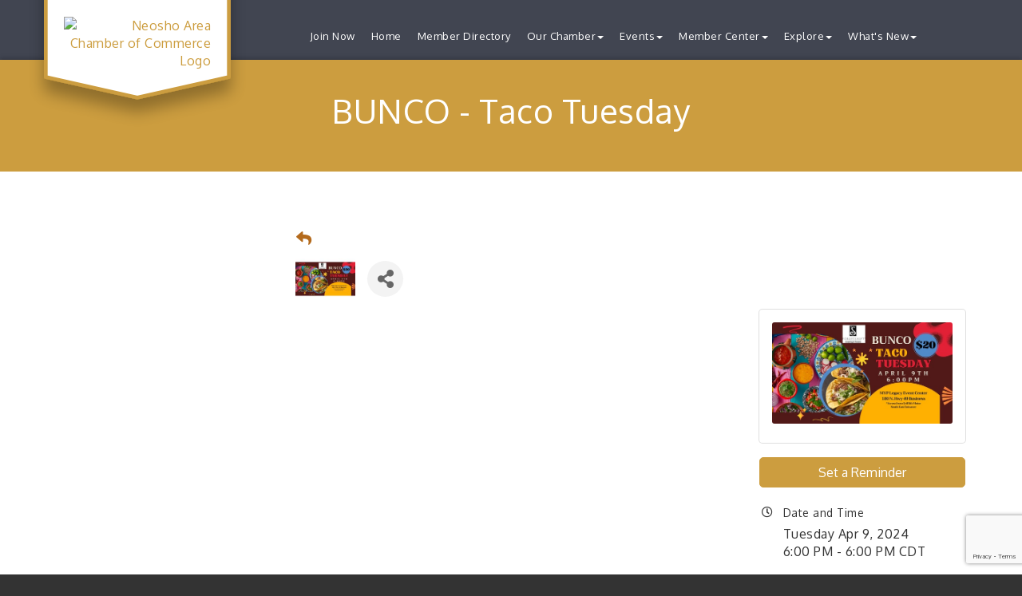

--- FILE ---
content_type: text/html; charset=utf-8
request_url: https://www.google.com/recaptcha/enterprise/anchor?ar=1&k=6LcpNUMUAAAAAB5iVpO_rzGG2TK_vFp7V6SCw_4s&co=aHR0cHM6Ly9uZW9zaG9jYy5jb206NDQz&hl=en&v=PoyoqOPhxBO7pBk68S4YbpHZ&size=compact&anchor-ms=120000&execute-ms=30000&cb=e2bocf7hcy4u
body_size: 49644
content:
<!DOCTYPE HTML><html dir="ltr" lang="en"><head><meta http-equiv="Content-Type" content="text/html; charset=UTF-8">
<meta http-equiv="X-UA-Compatible" content="IE=edge">
<title>reCAPTCHA</title>
<style type="text/css">
/* cyrillic-ext */
@font-face {
  font-family: 'Roboto';
  font-style: normal;
  font-weight: 400;
  font-stretch: 100%;
  src: url(//fonts.gstatic.com/s/roboto/v48/KFO7CnqEu92Fr1ME7kSn66aGLdTylUAMa3GUBHMdazTgWw.woff2) format('woff2');
  unicode-range: U+0460-052F, U+1C80-1C8A, U+20B4, U+2DE0-2DFF, U+A640-A69F, U+FE2E-FE2F;
}
/* cyrillic */
@font-face {
  font-family: 'Roboto';
  font-style: normal;
  font-weight: 400;
  font-stretch: 100%;
  src: url(//fonts.gstatic.com/s/roboto/v48/KFO7CnqEu92Fr1ME7kSn66aGLdTylUAMa3iUBHMdazTgWw.woff2) format('woff2');
  unicode-range: U+0301, U+0400-045F, U+0490-0491, U+04B0-04B1, U+2116;
}
/* greek-ext */
@font-face {
  font-family: 'Roboto';
  font-style: normal;
  font-weight: 400;
  font-stretch: 100%;
  src: url(//fonts.gstatic.com/s/roboto/v48/KFO7CnqEu92Fr1ME7kSn66aGLdTylUAMa3CUBHMdazTgWw.woff2) format('woff2');
  unicode-range: U+1F00-1FFF;
}
/* greek */
@font-face {
  font-family: 'Roboto';
  font-style: normal;
  font-weight: 400;
  font-stretch: 100%;
  src: url(//fonts.gstatic.com/s/roboto/v48/KFO7CnqEu92Fr1ME7kSn66aGLdTylUAMa3-UBHMdazTgWw.woff2) format('woff2');
  unicode-range: U+0370-0377, U+037A-037F, U+0384-038A, U+038C, U+038E-03A1, U+03A3-03FF;
}
/* math */
@font-face {
  font-family: 'Roboto';
  font-style: normal;
  font-weight: 400;
  font-stretch: 100%;
  src: url(//fonts.gstatic.com/s/roboto/v48/KFO7CnqEu92Fr1ME7kSn66aGLdTylUAMawCUBHMdazTgWw.woff2) format('woff2');
  unicode-range: U+0302-0303, U+0305, U+0307-0308, U+0310, U+0312, U+0315, U+031A, U+0326-0327, U+032C, U+032F-0330, U+0332-0333, U+0338, U+033A, U+0346, U+034D, U+0391-03A1, U+03A3-03A9, U+03B1-03C9, U+03D1, U+03D5-03D6, U+03F0-03F1, U+03F4-03F5, U+2016-2017, U+2034-2038, U+203C, U+2040, U+2043, U+2047, U+2050, U+2057, U+205F, U+2070-2071, U+2074-208E, U+2090-209C, U+20D0-20DC, U+20E1, U+20E5-20EF, U+2100-2112, U+2114-2115, U+2117-2121, U+2123-214F, U+2190, U+2192, U+2194-21AE, U+21B0-21E5, U+21F1-21F2, U+21F4-2211, U+2213-2214, U+2216-22FF, U+2308-230B, U+2310, U+2319, U+231C-2321, U+2336-237A, U+237C, U+2395, U+239B-23B7, U+23D0, U+23DC-23E1, U+2474-2475, U+25AF, U+25B3, U+25B7, U+25BD, U+25C1, U+25CA, U+25CC, U+25FB, U+266D-266F, U+27C0-27FF, U+2900-2AFF, U+2B0E-2B11, U+2B30-2B4C, U+2BFE, U+3030, U+FF5B, U+FF5D, U+1D400-1D7FF, U+1EE00-1EEFF;
}
/* symbols */
@font-face {
  font-family: 'Roboto';
  font-style: normal;
  font-weight: 400;
  font-stretch: 100%;
  src: url(//fonts.gstatic.com/s/roboto/v48/KFO7CnqEu92Fr1ME7kSn66aGLdTylUAMaxKUBHMdazTgWw.woff2) format('woff2');
  unicode-range: U+0001-000C, U+000E-001F, U+007F-009F, U+20DD-20E0, U+20E2-20E4, U+2150-218F, U+2190, U+2192, U+2194-2199, U+21AF, U+21E6-21F0, U+21F3, U+2218-2219, U+2299, U+22C4-22C6, U+2300-243F, U+2440-244A, U+2460-24FF, U+25A0-27BF, U+2800-28FF, U+2921-2922, U+2981, U+29BF, U+29EB, U+2B00-2BFF, U+4DC0-4DFF, U+FFF9-FFFB, U+10140-1018E, U+10190-1019C, U+101A0, U+101D0-101FD, U+102E0-102FB, U+10E60-10E7E, U+1D2C0-1D2D3, U+1D2E0-1D37F, U+1F000-1F0FF, U+1F100-1F1AD, U+1F1E6-1F1FF, U+1F30D-1F30F, U+1F315, U+1F31C, U+1F31E, U+1F320-1F32C, U+1F336, U+1F378, U+1F37D, U+1F382, U+1F393-1F39F, U+1F3A7-1F3A8, U+1F3AC-1F3AF, U+1F3C2, U+1F3C4-1F3C6, U+1F3CA-1F3CE, U+1F3D4-1F3E0, U+1F3ED, U+1F3F1-1F3F3, U+1F3F5-1F3F7, U+1F408, U+1F415, U+1F41F, U+1F426, U+1F43F, U+1F441-1F442, U+1F444, U+1F446-1F449, U+1F44C-1F44E, U+1F453, U+1F46A, U+1F47D, U+1F4A3, U+1F4B0, U+1F4B3, U+1F4B9, U+1F4BB, U+1F4BF, U+1F4C8-1F4CB, U+1F4D6, U+1F4DA, U+1F4DF, U+1F4E3-1F4E6, U+1F4EA-1F4ED, U+1F4F7, U+1F4F9-1F4FB, U+1F4FD-1F4FE, U+1F503, U+1F507-1F50B, U+1F50D, U+1F512-1F513, U+1F53E-1F54A, U+1F54F-1F5FA, U+1F610, U+1F650-1F67F, U+1F687, U+1F68D, U+1F691, U+1F694, U+1F698, U+1F6AD, U+1F6B2, U+1F6B9-1F6BA, U+1F6BC, U+1F6C6-1F6CF, U+1F6D3-1F6D7, U+1F6E0-1F6EA, U+1F6F0-1F6F3, U+1F6F7-1F6FC, U+1F700-1F7FF, U+1F800-1F80B, U+1F810-1F847, U+1F850-1F859, U+1F860-1F887, U+1F890-1F8AD, U+1F8B0-1F8BB, U+1F8C0-1F8C1, U+1F900-1F90B, U+1F93B, U+1F946, U+1F984, U+1F996, U+1F9E9, U+1FA00-1FA6F, U+1FA70-1FA7C, U+1FA80-1FA89, U+1FA8F-1FAC6, U+1FACE-1FADC, U+1FADF-1FAE9, U+1FAF0-1FAF8, U+1FB00-1FBFF;
}
/* vietnamese */
@font-face {
  font-family: 'Roboto';
  font-style: normal;
  font-weight: 400;
  font-stretch: 100%;
  src: url(//fonts.gstatic.com/s/roboto/v48/KFO7CnqEu92Fr1ME7kSn66aGLdTylUAMa3OUBHMdazTgWw.woff2) format('woff2');
  unicode-range: U+0102-0103, U+0110-0111, U+0128-0129, U+0168-0169, U+01A0-01A1, U+01AF-01B0, U+0300-0301, U+0303-0304, U+0308-0309, U+0323, U+0329, U+1EA0-1EF9, U+20AB;
}
/* latin-ext */
@font-face {
  font-family: 'Roboto';
  font-style: normal;
  font-weight: 400;
  font-stretch: 100%;
  src: url(//fonts.gstatic.com/s/roboto/v48/KFO7CnqEu92Fr1ME7kSn66aGLdTylUAMa3KUBHMdazTgWw.woff2) format('woff2');
  unicode-range: U+0100-02BA, U+02BD-02C5, U+02C7-02CC, U+02CE-02D7, U+02DD-02FF, U+0304, U+0308, U+0329, U+1D00-1DBF, U+1E00-1E9F, U+1EF2-1EFF, U+2020, U+20A0-20AB, U+20AD-20C0, U+2113, U+2C60-2C7F, U+A720-A7FF;
}
/* latin */
@font-face {
  font-family: 'Roboto';
  font-style: normal;
  font-weight: 400;
  font-stretch: 100%;
  src: url(//fonts.gstatic.com/s/roboto/v48/KFO7CnqEu92Fr1ME7kSn66aGLdTylUAMa3yUBHMdazQ.woff2) format('woff2');
  unicode-range: U+0000-00FF, U+0131, U+0152-0153, U+02BB-02BC, U+02C6, U+02DA, U+02DC, U+0304, U+0308, U+0329, U+2000-206F, U+20AC, U+2122, U+2191, U+2193, U+2212, U+2215, U+FEFF, U+FFFD;
}
/* cyrillic-ext */
@font-face {
  font-family: 'Roboto';
  font-style: normal;
  font-weight: 500;
  font-stretch: 100%;
  src: url(//fonts.gstatic.com/s/roboto/v48/KFO7CnqEu92Fr1ME7kSn66aGLdTylUAMa3GUBHMdazTgWw.woff2) format('woff2');
  unicode-range: U+0460-052F, U+1C80-1C8A, U+20B4, U+2DE0-2DFF, U+A640-A69F, U+FE2E-FE2F;
}
/* cyrillic */
@font-face {
  font-family: 'Roboto';
  font-style: normal;
  font-weight: 500;
  font-stretch: 100%;
  src: url(//fonts.gstatic.com/s/roboto/v48/KFO7CnqEu92Fr1ME7kSn66aGLdTylUAMa3iUBHMdazTgWw.woff2) format('woff2');
  unicode-range: U+0301, U+0400-045F, U+0490-0491, U+04B0-04B1, U+2116;
}
/* greek-ext */
@font-face {
  font-family: 'Roboto';
  font-style: normal;
  font-weight: 500;
  font-stretch: 100%;
  src: url(//fonts.gstatic.com/s/roboto/v48/KFO7CnqEu92Fr1ME7kSn66aGLdTylUAMa3CUBHMdazTgWw.woff2) format('woff2');
  unicode-range: U+1F00-1FFF;
}
/* greek */
@font-face {
  font-family: 'Roboto';
  font-style: normal;
  font-weight: 500;
  font-stretch: 100%;
  src: url(//fonts.gstatic.com/s/roboto/v48/KFO7CnqEu92Fr1ME7kSn66aGLdTylUAMa3-UBHMdazTgWw.woff2) format('woff2');
  unicode-range: U+0370-0377, U+037A-037F, U+0384-038A, U+038C, U+038E-03A1, U+03A3-03FF;
}
/* math */
@font-face {
  font-family: 'Roboto';
  font-style: normal;
  font-weight: 500;
  font-stretch: 100%;
  src: url(//fonts.gstatic.com/s/roboto/v48/KFO7CnqEu92Fr1ME7kSn66aGLdTylUAMawCUBHMdazTgWw.woff2) format('woff2');
  unicode-range: U+0302-0303, U+0305, U+0307-0308, U+0310, U+0312, U+0315, U+031A, U+0326-0327, U+032C, U+032F-0330, U+0332-0333, U+0338, U+033A, U+0346, U+034D, U+0391-03A1, U+03A3-03A9, U+03B1-03C9, U+03D1, U+03D5-03D6, U+03F0-03F1, U+03F4-03F5, U+2016-2017, U+2034-2038, U+203C, U+2040, U+2043, U+2047, U+2050, U+2057, U+205F, U+2070-2071, U+2074-208E, U+2090-209C, U+20D0-20DC, U+20E1, U+20E5-20EF, U+2100-2112, U+2114-2115, U+2117-2121, U+2123-214F, U+2190, U+2192, U+2194-21AE, U+21B0-21E5, U+21F1-21F2, U+21F4-2211, U+2213-2214, U+2216-22FF, U+2308-230B, U+2310, U+2319, U+231C-2321, U+2336-237A, U+237C, U+2395, U+239B-23B7, U+23D0, U+23DC-23E1, U+2474-2475, U+25AF, U+25B3, U+25B7, U+25BD, U+25C1, U+25CA, U+25CC, U+25FB, U+266D-266F, U+27C0-27FF, U+2900-2AFF, U+2B0E-2B11, U+2B30-2B4C, U+2BFE, U+3030, U+FF5B, U+FF5D, U+1D400-1D7FF, U+1EE00-1EEFF;
}
/* symbols */
@font-face {
  font-family: 'Roboto';
  font-style: normal;
  font-weight: 500;
  font-stretch: 100%;
  src: url(//fonts.gstatic.com/s/roboto/v48/KFO7CnqEu92Fr1ME7kSn66aGLdTylUAMaxKUBHMdazTgWw.woff2) format('woff2');
  unicode-range: U+0001-000C, U+000E-001F, U+007F-009F, U+20DD-20E0, U+20E2-20E4, U+2150-218F, U+2190, U+2192, U+2194-2199, U+21AF, U+21E6-21F0, U+21F3, U+2218-2219, U+2299, U+22C4-22C6, U+2300-243F, U+2440-244A, U+2460-24FF, U+25A0-27BF, U+2800-28FF, U+2921-2922, U+2981, U+29BF, U+29EB, U+2B00-2BFF, U+4DC0-4DFF, U+FFF9-FFFB, U+10140-1018E, U+10190-1019C, U+101A0, U+101D0-101FD, U+102E0-102FB, U+10E60-10E7E, U+1D2C0-1D2D3, U+1D2E0-1D37F, U+1F000-1F0FF, U+1F100-1F1AD, U+1F1E6-1F1FF, U+1F30D-1F30F, U+1F315, U+1F31C, U+1F31E, U+1F320-1F32C, U+1F336, U+1F378, U+1F37D, U+1F382, U+1F393-1F39F, U+1F3A7-1F3A8, U+1F3AC-1F3AF, U+1F3C2, U+1F3C4-1F3C6, U+1F3CA-1F3CE, U+1F3D4-1F3E0, U+1F3ED, U+1F3F1-1F3F3, U+1F3F5-1F3F7, U+1F408, U+1F415, U+1F41F, U+1F426, U+1F43F, U+1F441-1F442, U+1F444, U+1F446-1F449, U+1F44C-1F44E, U+1F453, U+1F46A, U+1F47D, U+1F4A3, U+1F4B0, U+1F4B3, U+1F4B9, U+1F4BB, U+1F4BF, U+1F4C8-1F4CB, U+1F4D6, U+1F4DA, U+1F4DF, U+1F4E3-1F4E6, U+1F4EA-1F4ED, U+1F4F7, U+1F4F9-1F4FB, U+1F4FD-1F4FE, U+1F503, U+1F507-1F50B, U+1F50D, U+1F512-1F513, U+1F53E-1F54A, U+1F54F-1F5FA, U+1F610, U+1F650-1F67F, U+1F687, U+1F68D, U+1F691, U+1F694, U+1F698, U+1F6AD, U+1F6B2, U+1F6B9-1F6BA, U+1F6BC, U+1F6C6-1F6CF, U+1F6D3-1F6D7, U+1F6E0-1F6EA, U+1F6F0-1F6F3, U+1F6F7-1F6FC, U+1F700-1F7FF, U+1F800-1F80B, U+1F810-1F847, U+1F850-1F859, U+1F860-1F887, U+1F890-1F8AD, U+1F8B0-1F8BB, U+1F8C0-1F8C1, U+1F900-1F90B, U+1F93B, U+1F946, U+1F984, U+1F996, U+1F9E9, U+1FA00-1FA6F, U+1FA70-1FA7C, U+1FA80-1FA89, U+1FA8F-1FAC6, U+1FACE-1FADC, U+1FADF-1FAE9, U+1FAF0-1FAF8, U+1FB00-1FBFF;
}
/* vietnamese */
@font-face {
  font-family: 'Roboto';
  font-style: normal;
  font-weight: 500;
  font-stretch: 100%;
  src: url(//fonts.gstatic.com/s/roboto/v48/KFO7CnqEu92Fr1ME7kSn66aGLdTylUAMa3OUBHMdazTgWw.woff2) format('woff2');
  unicode-range: U+0102-0103, U+0110-0111, U+0128-0129, U+0168-0169, U+01A0-01A1, U+01AF-01B0, U+0300-0301, U+0303-0304, U+0308-0309, U+0323, U+0329, U+1EA0-1EF9, U+20AB;
}
/* latin-ext */
@font-face {
  font-family: 'Roboto';
  font-style: normal;
  font-weight: 500;
  font-stretch: 100%;
  src: url(//fonts.gstatic.com/s/roboto/v48/KFO7CnqEu92Fr1ME7kSn66aGLdTylUAMa3KUBHMdazTgWw.woff2) format('woff2');
  unicode-range: U+0100-02BA, U+02BD-02C5, U+02C7-02CC, U+02CE-02D7, U+02DD-02FF, U+0304, U+0308, U+0329, U+1D00-1DBF, U+1E00-1E9F, U+1EF2-1EFF, U+2020, U+20A0-20AB, U+20AD-20C0, U+2113, U+2C60-2C7F, U+A720-A7FF;
}
/* latin */
@font-face {
  font-family: 'Roboto';
  font-style: normal;
  font-weight: 500;
  font-stretch: 100%;
  src: url(//fonts.gstatic.com/s/roboto/v48/KFO7CnqEu92Fr1ME7kSn66aGLdTylUAMa3yUBHMdazQ.woff2) format('woff2');
  unicode-range: U+0000-00FF, U+0131, U+0152-0153, U+02BB-02BC, U+02C6, U+02DA, U+02DC, U+0304, U+0308, U+0329, U+2000-206F, U+20AC, U+2122, U+2191, U+2193, U+2212, U+2215, U+FEFF, U+FFFD;
}
/* cyrillic-ext */
@font-face {
  font-family: 'Roboto';
  font-style: normal;
  font-weight: 900;
  font-stretch: 100%;
  src: url(//fonts.gstatic.com/s/roboto/v48/KFO7CnqEu92Fr1ME7kSn66aGLdTylUAMa3GUBHMdazTgWw.woff2) format('woff2');
  unicode-range: U+0460-052F, U+1C80-1C8A, U+20B4, U+2DE0-2DFF, U+A640-A69F, U+FE2E-FE2F;
}
/* cyrillic */
@font-face {
  font-family: 'Roboto';
  font-style: normal;
  font-weight: 900;
  font-stretch: 100%;
  src: url(//fonts.gstatic.com/s/roboto/v48/KFO7CnqEu92Fr1ME7kSn66aGLdTylUAMa3iUBHMdazTgWw.woff2) format('woff2');
  unicode-range: U+0301, U+0400-045F, U+0490-0491, U+04B0-04B1, U+2116;
}
/* greek-ext */
@font-face {
  font-family: 'Roboto';
  font-style: normal;
  font-weight: 900;
  font-stretch: 100%;
  src: url(//fonts.gstatic.com/s/roboto/v48/KFO7CnqEu92Fr1ME7kSn66aGLdTylUAMa3CUBHMdazTgWw.woff2) format('woff2');
  unicode-range: U+1F00-1FFF;
}
/* greek */
@font-face {
  font-family: 'Roboto';
  font-style: normal;
  font-weight: 900;
  font-stretch: 100%;
  src: url(//fonts.gstatic.com/s/roboto/v48/KFO7CnqEu92Fr1ME7kSn66aGLdTylUAMa3-UBHMdazTgWw.woff2) format('woff2');
  unicode-range: U+0370-0377, U+037A-037F, U+0384-038A, U+038C, U+038E-03A1, U+03A3-03FF;
}
/* math */
@font-face {
  font-family: 'Roboto';
  font-style: normal;
  font-weight: 900;
  font-stretch: 100%;
  src: url(//fonts.gstatic.com/s/roboto/v48/KFO7CnqEu92Fr1ME7kSn66aGLdTylUAMawCUBHMdazTgWw.woff2) format('woff2');
  unicode-range: U+0302-0303, U+0305, U+0307-0308, U+0310, U+0312, U+0315, U+031A, U+0326-0327, U+032C, U+032F-0330, U+0332-0333, U+0338, U+033A, U+0346, U+034D, U+0391-03A1, U+03A3-03A9, U+03B1-03C9, U+03D1, U+03D5-03D6, U+03F0-03F1, U+03F4-03F5, U+2016-2017, U+2034-2038, U+203C, U+2040, U+2043, U+2047, U+2050, U+2057, U+205F, U+2070-2071, U+2074-208E, U+2090-209C, U+20D0-20DC, U+20E1, U+20E5-20EF, U+2100-2112, U+2114-2115, U+2117-2121, U+2123-214F, U+2190, U+2192, U+2194-21AE, U+21B0-21E5, U+21F1-21F2, U+21F4-2211, U+2213-2214, U+2216-22FF, U+2308-230B, U+2310, U+2319, U+231C-2321, U+2336-237A, U+237C, U+2395, U+239B-23B7, U+23D0, U+23DC-23E1, U+2474-2475, U+25AF, U+25B3, U+25B7, U+25BD, U+25C1, U+25CA, U+25CC, U+25FB, U+266D-266F, U+27C0-27FF, U+2900-2AFF, U+2B0E-2B11, U+2B30-2B4C, U+2BFE, U+3030, U+FF5B, U+FF5D, U+1D400-1D7FF, U+1EE00-1EEFF;
}
/* symbols */
@font-face {
  font-family: 'Roboto';
  font-style: normal;
  font-weight: 900;
  font-stretch: 100%;
  src: url(//fonts.gstatic.com/s/roboto/v48/KFO7CnqEu92Fr1ME7kSn66aGLdTylUAMaxKUBHMdazTgWw.woff2) format('woff2');
  unicode-range: U+0001-000C, U+000E-001F, U+007F-009F, U+20DD-20E0, U+20E2-20E4, U+2150-218F, U+2190, U+2192, U+2194-2199, U+21AF, U+21E6-21F0, U+21F3, U+2218-2219, U+2299, U+22C4-22C6, U+2300-243F, U+2440-244A, U+2460-24FF, U+25A0-27BF, U+2800-28FF, U+2921-2922, U+2981, U+29BF, U+29EB, U+2B00-2BFF, U+4DC0-4DFF, U+FFF9-FFFB, U+10140-1018E, U+10190-1019C, U+101A0, U+101D0-101FD, U+102E0-102FB, U+10E60-10E7E, U+1D2C0-1D2D3, U+1D2E0-1D37F, U+1F000-1F0FF, U+1F100-1F1AD, U+1F1E6-1F1FF, U+1F30D-1F30F, U+1F315, U+1F31C, U+1F31E, U+1F320-1F32C, U+1F336, U+1F378, U+1F37D, U+1F382, U+1F393-1F39F, U+1F3A7-1F3A8, U+1F3AC-1F3AF, U+1F3C2, U+1F3C4-1F3C6, U+1F3CA-1F3CE, U+1F3D4-1F3E0, U+1F3ED, U+1F3F1-1F3F3, U+1F3F5-1F3F7, U+1F408, U+1F415, U+1F41F, U+1F426, U+1F43F, U+1F441-1F442, U+1F444, U+1F446-1F449, U+1F44C-1F44E, U+1F453, U+1F46A, U+1F47D, U+1F4A3, U+1F4B0, U+1F4B3, U+1F4B9, U+1F4BB, U+1F4BF, U+1F4C8-1F4CB, U+1F4D6, U+1F4DA, U+1F4DF, U+1F4E3-1F4E6, U+1F4EA-1F4ED, U+1F4F7, U+1F4F9-1F4FB, U+1F4FD-1F4FE, U+1F503, U+1F507-1F50B, U+1F50D, U+1F512-1F513, U+1F53E-1F54A, U+1F54F-1F5FA, U+1F610, U+1F650-1F67F, U+1F687, U+1F68D, U+1F691, U+1F694, U+1F698, U+1F6AD, U+1F6B2, U+1F6B9-1F6BA, U+1F6BC, U+1F6C6-1F6CF, U+1F6D3-1F6D7, U+1F6E0-1F6EA, U+1F6F0-1F6F3, U+1F6F7-1F6FC, U+1F700-1F7FF, U+1F800-1F80B, U+1F810-1F847, U+1F850-1F859, U+1F860-1F887, U+1F890-1F8AD, U+1F8B0-1F8BB, U+1F8C0-1F8C1, U+1F900-1F90B, U+1F93B, U+1F946, U+1F984, U+1F996, U+1F9E9, U+1FA00-1FA6F, U+1FA70-1FA7C, U+1FA80-1FA89, U+1FA8F-1FAC6, U+1FACE-1FADC, U+1FADF-1FAE9, U+1FAF0-1FAF8, U+1FB00-1FBFF;
}
/* vietnamese */
@font-face {
  font-family: 'Roboto';
  font-style: normal;
  font-weight: 900;
  font-stretch: 100%;
  src: url(//fonts.gstatic.com/s/roboto/v48/KFO7CnqEu92Fr1ME7kSn66aGLdTylUAMa3OUBHMdazTgWw.woff2) format('woff2');
  unicode-range: U+0102-0103, U+0110-0111, U+0128-0129, U+0168-0169, U+01A0-01A1, U+01AF-01B0, U+0300-0301, U+0303-0304, U+0308-0309, U+0323, U+0329, U+1EA0-1EF9, U+20AB;
}
/* latin-ext */
@font-face {
  font-family: 'Roboto';
  font-style: normal;
  font-weight: 900;
  font-stretch: 100%;
  src: url(//fonts.gstatic.com/s/roboto/v48/KFO7CnqEu92Fr1ME7kSn66aGLdTylUAMa3KUBHMdazTgWw.woff2) format('woff2');
  unicode-range: U+0100-02BA, U+02BD-02C5, U+02C7-02CC, U+02CE-02D7, U+02DD-02FF, U+0304, U+0308, U+0329, U+1D00-1DBF, U+1E00-1E9F, U+1EF2-1EFF, U+2020, U+20A0-20AB, U+20AD-20C0, U+2113, U+2C60-2C7F, U+A720-A7FF;
}
/* latin */
@font-face {
  font-family: 'Roboto';
  font-style: normal;
  font-weight: 900;
  font-stretch: 100%;
  src: url(//fonts.gstatic.com/s/roboto/v48/KFO7CnqEu92Fr1ME7kSn66aGLdTylUAMa3yUBHMdazQ.woff2) format('woff2');
  unicode-range: U+0000-00FF, U+0131, U+0152-0153, U+02BB-02BC, U+02C6, U+02DA, U+02DC, U+0304, U+0308, U+0329, U+2000-206F, U+20AC, U+2122, U+2191, U+2193, U+2212, U+2215, U+FEFF, U+FFFD;
}

</style>
<link rel="stylesheet" type="text/css" href="https://www.gstatic.com/recaptcha/releases/PoyoqOPhxBO7pBk68S4YbpHZ/styles__ltr.css">
<script nonce="JOtNrcxRzTboUMTpzO7ZUQ" type="text/javascript">window['__recaptcha_api'] = 'https://www.google.com/recaptcha/enterprise/';</script>
<script type="text/javascript" src="https://www.gstatic.com/recaptcha/releases/PoyoqOPhxBO7pBk68S4YbpHZ/recaptcha__en.js" nonce="JOtNrcxRzTboUMTpzO7ZUQ">
      
    </script></head>
<body><div id="rc-anchor-alert" class="rc-anchor-alert"></div>
<input type="hidden" id="recaptcha-token" value="[base64]">
<script type="text/javascript" nonce="JOtNrcxRzTboUMTpzO7ZUQ">
      recaptcha.anchor.Main.init("[\x22ainput\x22,[\x22bgdata\x22,\x22\x22,\[base64]/[base64]/[base64]/[base64]/[base64]/[base64]/KGcoTywyNTMsTy5PKSxVRyhPLEMpKTpnKE8sMjUzLEMpLE8pKSxsKSksTykpfSxieT1mdW5jdGlvbihDLE8sdSxsKXtmb3IobD0odT1SKEMpLDApO08+MDtPLS0pbD1sPDw4fFooQyk7ZyhDLHUsbCl9LFVHPWZ1bmN0aW9uKEMsTyl7Qy5pLmxlbmd0aD4xMDQ/[base64]/[base64]/[base64]/[base64]/[base64]/[base64]/[base64]\\u003d\x22,\[base64]\x22,\x22XH7Dr8OuV8Orw7nCmHAwJAbDmwXDl8Kfw6TClMOXwqHDiTk+w5DDr1TCl8Okw4E4wrjCoTFwSsKPMMKYw7nCrMODBRPCvE9Xw5TCtcO7wpNFw4zDt3fDkcKgUzkFIigqaDs0WcKmw5jCiXVKZsOEw7EuDsKqblbCocO7wrrCnsOFwrh8AnIHNWo/cwZ0WMOHw4w+BCPCscOBBcOIw7QJcGnDrhfCm37Ci8KxwoDDp0l/VGk9w4dpGibDjQt1wpc+F8K9w5PDhUTCnsO9w7FlwrXCjcK3QsKmYVXCgsOKw6nDm8OgasOAw6PCkcKbw7cXwrQIwqVxwo/[base64]/CvzbCknHCkFfDosK8PCUSw4NRw74YAsKUQcKSNwFUJBzCiQXDkRnDtHbDvGbDrsK5woFfwoLCisKtHHXDtirCm8KgMzTCm3jDtsKtw7kuFsKBEEATw4PCgGvDlwzDrcKUWcOhwqfDhj8GTlrCmDPDi3XCnjIAWDDChcOmwqU7w5TDrMKMRw/CsQNeKmTDhcK4woLDpm7DhsOFETDDncOSDHZPw5VCw6nDlcKMYWXClsO3OzYqQcKqByfDgBXDp8OAD23CvhkqAcK1wrPCmMK0SsOmw5/CujpdwqNgwpdTDSvCuMO3M8Klwr5TIEZrCytqEsKDGChOeD/DsQdHAhxfwprCrSHCgMK0w4zDksOpw7odLBbCmMKCw5E1VCPDmsOWZgl6wqg8ZGpOJMOpw5jDv8KZw4FAw4wtXSzCuHRMFMKiw4dEa8KXw6oAwqBLVMKOwqAXKR80w5xadsKtw7Nkwo/CqMK+GE7CmsKzbjsrw6o8w71PUwfCrMObF13DqQgvPCw+QRwIwoJTVCTDuCjDncKxAw5TFMK9NsKMwqV3UQjDkH/ClVYvw6MKXmLDkcOwwrDDvjzDscOEYcOuw6AZCjVdNA3DmhpmwqfDqsOkBSfDsMKVIhR2AMOkw6HDpMKGw5vCmB7CkMO6N1/CpMKYw5wYwqrCkA3CkMOxB8O5w4YDH3EWwq3CoQhGUA/DkAwFZgAew5MXw7XDkcOSw4EUHActKTkCwrrDnU7Cpl4qO8KgNDTDicOJVBTDqhLDhMKGTBV5ZcKIw7jDqFo/w5PCosONeMO1w5PCq8Osw558w6bDocKWQizCsndcwq3DqsOJw50CcSfDicOEd8KTw5kFHcOtw4/[base64]/Cq2nChnECwpB9w6PDr8O7wrTDicOYDAlxwrExWcK0akwhPT7CiD13VxtlwqQFUXFnYGJVT35sIB8Zw4UsCH7CnMK9U8OSwoXDmibDh8OXDsONbXdWwr7DuMKgbhgJwoIcQcKjw4PCuRHDmMOXfSHCiMKUw7zDrMKiw5sWwrHCiMOqeEI/[base64]/DnXUEw7nCvsK+GDbCv1EGR0XCi2osUxlZHGXCgl5Rwpw1wr4HbShZwqNxKMKfesKPNMOtwr/[base64]/DmsKBdxtJw5zCjG7CnyTDgcKNazIBwp/ClUImwrXCk1RdaVzDk8OwwqAtwrnCpsO/wrkDwqE0DsOzw5jCvHHCtsOXwozCm8Oawopuw7YKKB/Dkjt2wqZYw7tVQxjCkyYZE8OVYTANeQ7Dt8Kow6bCmFHCusOxw71yJ8KGCcKKwrM9w4XDr8KVasKkw4Ucw6EJw75/XkLDlj90wpgmw4ERwprDkMOeA8OJwrPDqBgPw4A6XMO8bE/ClwoVw6M/KRhxw53CkABhVsK2NcOMIsKCUsOWLkDDtVfDmsOKQMKTOCHDsi7Di8K3PcOHw5VsXsK6a8Kbw7rCgMOewpNMY8OKwr3Cvn/CkMO/[base64]/CkcOuwoIVw6TCnUjDocONwoFPa0TCmsK7PE7Dmk5sT3nCnsKpCcOjX8K+wohjDsKww6RafWxRKyTCghAIOUtDw5t0DwwdcGcyNlxmw5Ayw6ktwowcwp/CkhYgw6wNw659QcOow4MtH8KAdcOow4x3w6F/Q0gJwohjE8KAw6Zhw57CnF88w6B2ZMKxYztlwrvCsMOsecKLwqRMDB8cMcKhE03DjzUswqvDpMOSOnPCgjTCg8OSJsKeR8K7XMOGw57CjXYbwoMEw7nDjlrCh8OJPcODwr7DsMOFw5Qpwpt8w45gKBHCoMOuZ8KPEcORRGXDgFfDrsOPw4/DtXwawpdZw7fDgsOMwq5kwoXCq8KeR8KJAMKnM8KnXXHDt3FSwqTDmHtHejrCm8OPBT5zNMKcHcKOwqtJB1fDtcK2YcO7LzfDt3fCosK/w7/Do0pRwroowp95w5fDiAvCtsObMwEgwqA4wonDjMOIwqjCn8K+woAuwqDDlcKbw6DDjcKuw6nDgxzCjk1/KjN5woXChcOLw5UyXUYPVDDCnxA0JcOsw6o0woHCgcK2w5PDl8Khw6szw7FcPsO3wotFw7ljFcK3wprCnFrCv8Okw7vDkMOgK8KNcsOxwpVqIMOJR8O0UnrClsKNw6jDpj7CncKuwoMxwpHCq8KOwqDCn3N0wrHDrcOIG8O+ZMOaPsKcP8Ocw7QTwr/CosOBw6fCgcOvw5zDq8OHQsKLw6l+w7ZeGsKZw6sUwo7DqiEEBX4Hw7lXw7tLUQ8zQcKfwoPClcO5wqnCnzLDg18xMsKJI8KDEMO0w7DCn8OWUg/[base64]/[base64]/[base64]/[base64]/wo1mecOIU8O6w7nCnhTDtApFwovDh8KPY8OYw7bDk8OVw7JZMMOTw5zCo8KTB8Kiw4VbcsKsYF7DrMKkw4PCkGcdw7rDncKGZ0PCrHzDs8Kfw5xhw4coA8OVw5F9WsOTUj3CvcKLQD7Cm27DuyNIU8OFaWzDllLCswXCplzCmjzCoz8Ua8KjRMKUwp/DqMK2woPDnivDqVLCrGLCs8KXw6oBOjzDuxzCvUjCs8KiPsKrwrd9wqtwV8KFUDItw5sHDQZ6woHDmcOyD8KtVynDoXXCgcO1woLCqxFRwp/DsFTDsX8ZHAbDq0Y6cDfCrcO0A8O5w4oPw5QBw5dcMWh6U2PCpcOJwrDCiUxfwqfCqmDDggfCocO4w5cMMGAgRMKZw6HDtMKnecOHw7plwpgOw6N/EsKxwrZiw7s7wo9HCMOlTCtRcMKpw4crwo/[base64]/DgMOzw5MkwrMRwqXCrmJhw4pCw51Ew5cUw4JuwqbCnsKsOjLCpHNRwqx/[base64]/DiFTDpcKkw7E3w4PCiA4twpzDosO/OsOYbAASWmInw5k7cMKCwr/Ck01cK8KqwpUuw7R8KnLCkVt4dmwYLx/CsD9nQz/DvQjDo0Jkw6/DiXUuw5bDrsOJDncaw6DCqcKQw6EXw6JSw7l0csKjwqLCryTDn1fCv09cw6vDiGvDisKjwp4kwqwxW8K0wrvCnsOHw59Pw74bwpzDsBrCnj1uZizCtcKPw6HDg8KCK8OZwrzDtyPCmcKqdcKdGH85w6rCpcOOYVojdcOCfTcEw6oZwqQfwoMqVcOlGF7ChMKLw4c/cMKPai1+w40owrvCmh9TX8OiEBvClcKDaUHCscOGTzwXwr0Xw7kWbMOqw6/[base64]/[base64]/w4BCRSHDqmbCmgDCvm/ClzESwogzX2QGb1Q7w7I7fsKSw4zDsUDCuMKoK2XDmwjChgzChUtRbU8ZYDY2wrNKDsK6fMOEw4FDbXrCrMOLwqTDjCvCq8KWYQNJTRXDjcKTwrwyw4c1wqzDimlXC8KGE8KHZVnCi3MIwqTDu8Ocwrgtwp1qe8Opw5Brw60GwoQYU8Kfw7/DpcKrKMOzCkPChC8/[base64]/[base64]/CqhtpwrVTw6XCuk7CnkbCucO5EXvDkCDCs1Udw6E1dTDDlsOVwrEWCcOtw5/[base64]/CkMKLwoIow6jChnbDgcOUwoDDr8ODw4DCtMOISMKMCMOHZmIMwrQLw4ZaT0zCrXDChHrCvcOJw6YKfsOScWUIwqE+GcOhMiUow6fChcKIw4DCnsKywoRQYcO7wp3CkjbDtMOUA8OiNXPDoMKKWzDDtMKJw51rw47CjMO/wq9SLRDCusObExk5woPCoAxfwpnDsRJZYVF6w6tIwq5kbsOhQV3CgkjDp8OXwpXCsQ1tw7TDmMOJw6zCrMOZbMOdemLCi8K4wrHCscO/[base64]/CgyrCgyzDswLChTbDrMOvIn9WLDg/wr7Dq2U3w6fDhMOWw7g7wq/[base64]/DnWFyw7TCsMKcwoVpw5AaXcOswpHCnlXCvsKZwo7CiMOPUsKHVhjDhA/CsDbDhcKYwrzCpsO8w4NDwoQww63DrUHChMO3wozChVvCv8O+KR5kwqkkw4VsCsKKwocfWsKyw5fDkybDsFzDi3IFw4dwwozDgQTDicKDV8ObwqjCicKqw4gOcjjDrABCwq1fwr19woZBw4p/[base64]/dMKzwrZRw5IedsKyc8OSPCTDm8OATHUhw5rDhGRebMKFw5TCq8ORwpPCssKmw4kIw5g0wqQMw5dQw6jDqXhUwqgoKijCkMKFR8OpwrtZw5nDlBh2w6drw6PDtHzDkWfCi8OHwrNxOMOpHsKSHCzCssKyCMK4wqRjwpvDqT88w6scd0/CjQl+w65XDSZtGl7Cr8KAw73CusKCIXVpw4bCqVRifMOyHiN3w6dxwpfCt23CtQbDhULCp8O7wrc1w7Fcwr/Cj8K4dMOsVmPCn8KlwqkAw5tbw7lTw4dqw4stw4N5w5ohNwZaw6I/HmoNWzvDtjksw6XCisKpwrzCn8KQUsO6H8O/w6NDwqhGey7CpxkIdlo7wpfDoSkyw6HDscKZw74xVQd1wozDp8KhVyzDmcKOPMOkcR7CtjRLegnCnsOQNBAjQMK/CTDDpcOwBMOQXknDujVJw4vDvcK4L8KJwqrClzvDtsKNFRTCsBcEw4ohwoscwo4CcsOVJ18jVB85w6JfLjzDpsODcsOGwofCgcKzwrNvRg/Dt1vCvF9eZlbDtMOiMcOxw7U+DcOtA8OWZcODw4ICbyVRWC7Cl8KDw5sPwrvCk8KywpMvwqdfw7lEEcKLw4AcR8KTwp8mQ03DsQBCACnCrAvChkB/[base64]/DjBbCpGDDoxdqw5fCqMOrw5cfVcK0w4nCjm/Dp8OhMB/[base64]/[base64]/w4nDs8Oxw5kxw7o+DcKmwqV1RsO+AMOEw4DDuTkKw4PDnMOMCsOEwo1BJwAMwq5cwqrCtMKuw77DpiXCtMOEMz/DpMOkw5LDkGozwpV2wp1vCcKlwoJSw6fCuCYOGBdkwrXDhlrCkkAGwoICwo3Dg8K5VsKOwoMMw4RoX8Krw4JDwqEQw6LDo1DCjMKOw6MEHTZnw5c2IgPDi0LCkFRFdStMw5R2MFdywrY/[base64]/Dk8OXP8OXw4BVw63CncOJfsKOXsK3K3tCw40LIsOrwrhCw4XCqHHDp8OZPcK7w7jCljnDoj/CuMKvfSdTwrBFWxzCmGjCgybCm8K+LABNwpnCv33ClcKIwqTDkMK5FXwXQ8OJwo7CmSXDr8KKJGx/[base64]/wpDCpyQ+w5NqN09YQyhHbMOpC8OQwrdvwoLDqcKXwoRzDsOkwopZC8OUwoIWfDkswpI9wqPCu8KkdsOIwpHDpMO7wr/[base64]/[base64]/CiMKkTsOGw7csMid2wrsjQVx0EmULRMOqZCDDkcKcNQgOwoFOw7fDm8KSDsK0RhjDlDNxwrZUNHzDoCMuA8KMwoHDtkXCrG91A8O9XSJRwrPCkGRZw55pbsOtwonDnMOif8OQwp/DhV7CpDNtw51Ow4/[base64]/DusOgwpHDj0oMLcOsYWgsHMOXJTvCgsOda8KBY8K5BFXCnCzCocK/ZnM9SgQrwrc8azV6w7fChAXCvxTDoTLCtitEFcOEEFYkw51TwpfDr8KewpnDg8K9Zx1Tw7zDkBZMw5sqQ2ZBaCDDmkLDj1vDrMOcw7QawoXDgMKCw4oaQj8PfMOdw5vCsgDDtmDCt8O6OMKdwo/ClmHCsMK/[base64]/DqFjCgFbCiQRNL8OYfcKlFS/[base64]/DqsO3FMKcZwLDssKMw57CusKowrp4DMK1w7HDhTATBMKPwpolVXZsTsOfw4BISU1jw4g+w4F2wofDjsO0w4N1w4Ugw4nDhQ8KW8Ogw4jDjMK7w4DDmVfCl8KjDhcsw6MjacK2w4lNdQnCgk3CuV4ywrjDv3vDvlHCg8OcWcOpwr5SwrTChQrCuCfDqcO/[base64]/wqvDisOWwogmwoIjwrvDmsOHwrDDj8KdWsKaQSfDiMOHDMKIS2DDmsK8MHvClcOLZXnCn8Kpa8OLa8OLwpkhw7UXwqRGwrTDoGvChcOvTMKuw53DvBDDji5iEgfCkWcXUV3Dmj3CtmbDjzPDusK/w5ZtwpzCqsOYwp8gw4AGWGgfwpsxCMOdbMOzNcKpwrkYwq89w7PCj1XDjMKZT8K9w4rCh8KAw5F8R33DrjzCr8OvwrDDhiQbWAZawo8sFcKTw7p/WcOwwrt5wqVXVsO4DARHw5HDksKyLsK5w4BOfADCpwbCjRLCmmAafzfCuC3DjMOSYAVawpR8w43CpnhJXiUjTcKaOiPCp8KlPsOYwrE0X8Kow6Rww6nDrMOwwrwzwokzwpBEf8K0wrAqdxvDvBtwwrA4w4nCtMOQFAUVbcKWNC3Dny/[base64]/CrR7CuDvCkMOnw7fCqjDDkMKWwr3CtMO5IMOiFcORHEzCgmE7SMKYw4DDj8KiwoPDjcKow75qwqV+w5/DiMOjZsK/wrnCpmTCpsKseFXDnsOawrw8OQLCu8K3IsOvCcKgw73CocK5QRvCumDDpsKAw5Auw4pqw5JYfUQrAQJywp/DjS/DugN9RTVKwpcMfwkrO8OIEUZ9w60CESYawogvZsKcc8OZUwfDjUfDusKjw77Du2HCncOqGzoSBUHCs8KHw77DsMKMXsORB8O8w6DCqQHDjsOLGW3ChMK9BMOVworDosOQBiTCui3CuV/DgMOfecOSU8ORfcOAwo0tPcOFworCr8OTVQPCvC9wwqnCs10HwqpZwpfDhcK8w60nAcKxwoXDlmbDiz3DksKyABhfX8KpwoHDrcKURzZsw7LCqMOOwr5cbcKjw5rDnxJ6w4rDtTEswrnDtzwXwpl3J8Olw648wpw2XcOxezvCvC9FJMKDw4DCs8KTw6/[base64]/DuyoHK8K2woXCksO5w7w/LsOJCsOIwqfCnMKqKm3DnsKWwrsSwqlLw7bCisOHVVDCocKgAcOUw4zCusKVw7kRwqxtGS3Dv8KbfE7CuxTCqxUEb0QtUMOAw63CiRVlMEnDh8KnCMKQFMKQER4eWl4vIF/ClHbDp8Opw4rCn8K7woNgw6fDtxvCvA/CkzTCgcOpw4XCuMOSwr4UwpcMKCtZM3FRw5/CmmTDgzTDkD/CgMOSYX1cRglhwqsqwoNsfsK6w4RGUHLCo8KFw6nClcOBZMKETMOZw6nClcOiw4bDqDXCjcKMw4vDssKIWHM2wrjCgMOLwo3DpDVew5fDlcK/w6TCrjxTw5AMIcO0DTjCk8Okw4QiZsK4f0DCvSxhCkQqQ8KSw4QfHjfDrDXDgAg1Yw58QWnDnsOIwrvDonnCiClxcglgw79/OE4gwrXCpMKBwrtOw7V+w6jDpMKKwoAOw74xwojDphTCsgTCoMKHwoTDpCfCsEHDssOawpEHwp5awrl/OMOXwo/DgDASCsKOw6U2S8ONAMO1YsKHeiVxEcKJV8OFdV18eEZJw4JJwpTDp14CRsKILkMPwr5QOH/ClQDDtcOOwppxwrXCtsKnw5zDpCfDq38hwpx4PMOAwoZowqTDksOvC8OWw4vCoTNZw6hPN8ORw588aSMKw6DDlMOaGsOhw4oyeA7CocO1QMKFw57CjMO1w5VMVcOCwq3CpMO/bcKcA1/DosOfwq7DuSTDn0TDr8K4wp3CusOie8O/wq7ChcONWCbCqSPDlW/[base64]/CgsO+wpIswoggZRIwwpLDmsOWCCdDZAHCqcOkw6Mdw6Q2XGchw5/Cn8O0wqbDum7DtsOnwrMHLMOmRlRhDwxmw5LDimvCgMO6UsOKw5UQw5NOwrJmWV7ChQNVeXd2U37CsQ/DssO6wo4rwprCiMOkXcKmw7kvw4zDtwjDlBnDlgVsW35NLcOFGk5XwqvCqF5IN8OZw61+cV3Dsnx/wpISw6o1ECXDrGIzw53Dj8K7wp92FMKWw6AKfB3DlClYf2dfwqTCnMKZZGQuw7zDl8KrwofCg8OUC8KHw4vCjsOSwpdbw5bCg8Osw6U+woPCucOFw77DhVhlwrLCtgvDqsKWPALClgrDmQ7CoAJGLcKZJVfDlz5yw4ROw6MjwoXDpEY+wpl4wo3DjMKRw5tnw5/DscKrPgt+O8KGSMOEBMKgw4PCnVjClzTCnAc9wpDCokLDtGY/[base64]/CmTrClUHDrsKWOmvCjcOjwq/[base64]/DmMKBw71NwprDmMOwwrcPEFHDggMUwrwITsO8dlRIU8Ktw7liYMO/wpnDnsKfNlLCksKlw4DDvDLClsKFwobChsKdw55pwopmF15ww53DuSkeVMOjwr/Ck8Kfb8Oew7jDtsOywpd4RnNPMMKtZ8K6woc6e8O4ZcOpVcOtw6nDiQHCpH7DnMOLwoTDgsKBwrpZZcO2wo/DtlYMHhXCtCc7wqQbwqAOwr3CoWPCmcOYw4XDpXNVwqvCpsOtEBjCm8OSw4lJwrXCsD5Lw55ww5Yvwqxww4zDrsOLDcOzwpw/w4FAOsK6HsOAbyjCg3PDk8O+a8O7ScKxwotIwq1vFMOuw7Ipwo5Kwo8eKsKlw5zCsMOUWFMgw58ewq3DjsODJMKIw6DDjsKswoFmwonDssKUw5TCtMOsNgAkwrtSw4VdDRBdwr9gPMOzYcOTwogsw4pdwqPCoMOTwpEqB8KFwp/CgcKWP13DksKzQChVw59CO0LCncOsEsOswq3DusKvw53DjyQ0w6fCh8K8wo4/w7vCuR7Cp8OBwpTCpsK/wokTBxHCvHRuXsO4XMO0UMKtOMOSYsOew4FcJD3Dv8KKVMOmQCdHKsKRw4A3w7jCuMKWwpsHw5fDm8OJw5rDumpsbxZEFzJmJxLDisOSw7zCkcK2ZAp8IB3CgsK2I2pdw4x8aEUbw5AJUjtWAcKLw4PClQo/XMKsb8OXU8Kcw4h9w4PDhg0+w6fDq8O8R8KqC8KkP8OPwqwRSxLCtkvCp8OodMO7OlzDm2FuBA5hwpgAw7DDkcKlw4d8WcKUwpxzw4LCvCZ3wonCvgjDisOLPy1YwqdkJR1Uw67Co2PDl8KeC8K6fgp4UMO/wr3CoQTCo8OUeMK2w7fCsVLDkwsqFsKxf2jClcO1w5oJwrzDmjLDuA5JwqRidBLCl8KuW8KhwoTDnSd/[base64]/[base64]/wq7CrzPDtwYewoBhwqXCjkk4MFkew53ChFxTwpDCh8Ksw4Arw6A5w7TCmcOrdzphUVfDr0EPU8OVB8Ota0vCnMO5YQ5yw4XCmsO3w7TCnl/DucK9V1IwwqJKwrvCgGrDqMOUw7HCi8KRwp7DpsKfwp9iOsKUL3RLw4EYbHFvw40aw6rCpsObw41MCMKzUMO9KcKwKGTCk2LDkBsgw6jCtsOMWhAidjnDmiQcJFnDlMKoQmjDvAXDnGrCnlICw4dGXDDCjsO1acKiw4jDpMKvw5DDl0cyK8KxXmHDr8K/w73CnwTCrDvCpcOnTsOGTcOew5pYwqrCtRR4E3hkw4JiwpJqAGJ+YGhPw4wTw6lrw5LDgHhSBnbCpMK2w6tXw7VFw6HCk8KQwqLDhMKIecKPdx1sw5ddwqYlw5oIw4Vbw5/DnyDDombClcOewrReN1BlwpHDlMK5VcOAWmRmwpE3FzglV8OpYB86ZcOaP8OAw4vDi8KjXmPDj8KDbxBOf2FLw7zCrh3Do3zDvXILacKSWAnDl2JBTcOiNMOiAsOmw4PDi8KYMEQZw6fCgsOkw6sbQjMLXHLCpRw6w5zCqMKxAE/CpmYcSDrDsw/Dm8OcZ197aAfDvnhew4pVwojDmcOLwrLDk1rDu8KLBsOUw7vClzh/wrLCrHLDvF45d3LDvwtMwoglHMOrw4F/w5Bbw7ISwoc+w6xyScKow4caw4/DsTQ9DQjCksKYRcOgAsOCw44AKMObYQvCm1sewo/CvA3Co25DwqE7w7UoE0QvJwrDkyzDj8OVEMOjAyXDvsKEw6lgDzR0w4bCo8KDeS3Dlj9UwqXDlsK+wrvDnMK1S8KjRFpeS1EEwpRdwq89w4hNwrXCv2TDhFbDvShWw4/Dlw4Dw4RyMVVcw6LCn27Dt8KBCw1dPnjDhG3CtsKxL1fCnMOnw51LLkE4wrIRdsOyEsKowqhJw6kuasK0bsKAwp9FwrPCvVLCi8Khwo0xRcK/w6pbc2/CunlxOMO3XcOrC8OYesK6Z3fDp3zDn03DkE7DrzPDvsOWw7ZOwo5RwobCm8K0w5HCindHw4w7KsKswq/CjcKcwojCgyEbacKPWcKsw6pqIAfDssOwwogVDcK3U8O1FljDi8Khw6c8F04UXjDCh37DvcKSOxLDlnNaw7XCuhrDvxHDucK3L2rDhDrCrMOIY08YwoUBw6EcasOlcUJIw4PComTCksKmEk3CgnbCjjAcwpXDuUvDjcOfwr/CoHxnRMK9ccKHw6BtRsKUw5gce8K9wqrCljpxTA09DE/[base64]/[base64]/DiMOpwqjCmsOHDgDCg8Kxwo3Dp37DhG/[base64]/CtU7DtQ0kWxrCs1TDtcKvw6A/[base64]/CpwFfw6DDtF/Dhh/Dn8KkYhLDqsODwojDnsKfwqgCGyoXw4MuO8OTY8O3KUHCsMK9wobCpMOCA8OQwrcFE8Obwp/Ci8K5w6liIcOXRsKVfTHCvcOVwp0QwotBwq/ChV7CmsOuw4bCjSrDl8KAwq/DtMOOPMOSQ3Jkw7bCnzIodMKTwq/DocOawrfCgsKCRMKcw6fDs8KUMsOPwrbDgsKowrvDqFAXPEktw53CnR7CkScXw6gLFQBYwq8gVcOcwqokw5HDicKABsKfG392dkDCusO2ASRGWMKMwos0OcO6w5vDlVIRaMKkN8O/w5PDujrDhsOKw7pvO8OFw7bCvSJPwpDCnsOEwpIYIxl3WsOeXw7CsxALw6A8w7PCpCXDmRvCpsKWwpY8wpHDqzfDlMKtw6HDgRDCn8KVcMOtw7IFQHrClsKlVGI7wrxlw7zCicKkw7nDosOSQsKUwqR1ZBTDlcOlfcKMWcOWQMOdwq3Ct2/[base64]/bsKvw5HClxhCUsK2BcOYw6hoSsOTwr9VRHwDw6hsPF7DqsKFw7RnOADDgHYTFBzDoG01CMOAw5DCtwglwpjDusKfw6xTVcKCw77CsMKxM8O9wqTDlRHCgU0lK8KQw6gpw5ZuacK3wr8pP8KNwqLCqypSEA/Cty4JYyp9w6TCrSLCj8K/w6/Cpn9XAcOcawzCtwvDsQTDilrDuy3DkcO/wqrDgikkwpQFCMKfwoTCuD7DmsOLWMKaw4rDgQgFcGTCnMOTwpbDnWsIbUjCs8KCJMK2w4l2w5nDgcK1VwjCkmjDvUDCgMKMwpvDpVpIUMOOK8OoWMOGwqtUwpnDmAvDu8K1wogXP8KFPsKIfcKbAcKMw55sw4lMwpNNScOKwofDg8Kkw61wwqnCpsOwwqN/[base64]/[base64]/Ctzh2woPChcO4a8O2w7B3XMKXV2FUwpNgw4cLW8KPB8KBIMOIQkxFwpnCo8O0O04QUVxvAWx+UmjCjl8SCcOBfMOowqDDv8Kwfh5hdsK/HT8aeMOIw67DuH8Qwr9IdAnCnlZ4czvDr8OXw57DvsKLIg3CnloNJQjCn3jDnsKlZlDChEE8wqLCnsKhw4vDrj/DlGwvw4XCs8OYwqA+w4/[base64]/DssKMwrzDiyUWPTp6BMOWVMK3S8OSZcK7eS9pwqtAw5AVwp5CMXPDthY6E8KQLcKBw70cwrbDqsKAbkLCpWEpw5k/wrrCtlMWwq07wrc9EHTDiH5Re0QWw7jDvsOYPMKBGnvDkcOlwrVJw5jCg8OtD8K7wrRTwqVLE0BPwo4OKg/CuA/Cp3jCl1jDs2bDhBVewqfClSfDhcKEw7LCgSbCt8KnNgZvw6Jcw489wrLDg8O7TA9+wpwyw55bccKVBMO8XMOvfX1XV8K6PyXCjMOPVsKqaRRiwpHDhcO5w7zDvMKjBzsCw4cwaBjDqBjDhsOWDsKswp/[base64]/ChiDDrsKQwpDDgcOow5UQw63CtBRHwqNfwr7DkcKfckhjGsK/JcOzQsOMw6HDlMOAw6DCtXLDog9mIMKpU8KhScKtTsOCw7vDsS4Lwq7DiT1CwpdqwrBZw5/DqcOhwrbDjWjDsRTDhMOiainDhnjDg8OLIXQlw49aw5XCoMOIw5hdNAHChcO+BXUoG2E9D8O/w6gKw7tCczYew5YBw57CgMKPwoLDg8Ofwr98NsKCw4lRwrLDn8OQw7hifsO1RnHDjcOJwo5PNcKew7DCgsOncsKaw5B4w517w41Fw4bDqcKQw6Ipw6rCi2DDkEd6wrTDpUXClxVgWDbCjn7DhcO0w7vCtm3DncKbw47CuH/DjcOmfsOsw7TCkcOpVhxhwpbDmsOjdW7DuVcnw5rDqAoKwo4MOHzDuj5Cw4gXUiXDixPDgE/[base64]/DhsONw6kIw6ZHHQHCokJGwp/CsFczPD7DgsOKw57DtDMLRcOVw5wVw73DisKVwoPDlMOCPMKlwoIkfcOEdsKJaMOrEV8EwovCkcKKHsK+VRlsSMOSRizCjcOPw4smHB/Dg0rCjRTCssO8w7HDmQLCvQTCgcOjwokHw7BywpU8w6PCusKawqXClQxew6x/PnTDi8KNwo53R1wXfSFNTHjDnMKocTESKwFXfsO9DcOcScKbLAnDqMOJaw7Dr8KXfsOAwp3CoQFmURwcwr4/GcO5wrHCgBZlF8O4Vy/DmcOqwqxbw6wjD8OYCk3CoxjClxABw6M/w43Du8K5w6PCoFE7C0t2fsOsFMOqJMOyw4bCgSdUwpHCrsOaXw4QQMOUUcOAwqTDn8O5FxjDr8KBw509w58eSibDq8KIeAHCpkx/w4PCg8KNUsKnwo/ClmU1w7TDtMK1OMOqPcOAwqAJK1rCnBdpVEdewobCjhEGZMK0w4/Cn3zDrMOjwrMSPy3CqX3Cr8OhwpBYIHFawq4OdkrCpxPCsMOMAjlOw5fDkxIzMnooJh83RQrCtjlvw5Bsw7J5dcOFw55IXsKYWsK/[base64]/[base64]/DpyYhCzMyw6/DpsO0f1UXCMOLNsKOw6bCvWnDkMOWL8OXw6tFw4fCtcKyw5vDsVTDq3XDkcOlwpnCjmbCulLCqMKGw54cw6Ngw6liURJtw4HDnMKswpQewrTDj8KAesOnwo1QIsO3w6EhE1XCl1ohw5Jqw596w5QSw5HCjsKmO2XCjVnDpx/CgSXDh8Kiw4jCicO6fMO6Q8KaeAFrw6hWw7jCuD7DmsOHFMKnw7xQw67CmwpjDSnDjBTCsiQzw7TDgDcjEjXDosK8bRxXw6dJYsKvIVjCvhJlL8OPw7FQwpbDu8KbN0/Dl8K3wrJaAsObD0vDvxwHwoFaw4NGVWoAwrzCgMO8w4hgGWZlM2HCucK7D8K9G8Klw6BlHg86wqEew5vCgUMUw4rDo8OmK8OOB8OSMcKHHUHCtmpge37DuMK2wpVFHcO/w4LDg8KTSEvCrgjDicOgD8KDwoIlwo7CrMO7wq/Dk8KIP8Oxw4/Coys7D8OMwqfCs8OPLU3DvGsjO8OuJ2l2w6DClMOAe37Dh3crd8OfwqR/TGB3UirDuMKWw4lnecONLl3CswzDncK9w4VGwqoMwrrDvFjDiR4twp3CksKcw7lQEMORC8OjEQPCgMKgE1M8wqhQe3wHbl/CrcK3woUEbnRwQMK1wqbCjn/CicKGw7MuwooawqbCl8ORJQM3AsOeORfCphLDn8ORw7EEN37CrcKuF2/DvcKNw68Qw7RrwpZZAi7DjcODKMK2SsK8Yy90wrXDtU9cIQrCl39uM8O8NBpowqzCr8KxBjbDrMKeP8Kew4jCtcODFMKnwqg+woDDvsK9MMOsw6nCksKIYsKeB1jDlBHCkhAYd8KYw7vCp8OUw4NKwpgwMMKSw5x/fmnChwRvaMOaDcKHDk9Iw6pyasOrYcK6wofCg8KYw4RxRhLDr8OCwoTCp0rDuz/DvcK3SsKawprCl1TDgzjCsmzCmH9jwq0Pe8Klw6TCvMKgwpsJwofDrsK7ZFZyw7xDXMOgYn1owo0ow4PDmnEDdG/CgybCp8Kaw6RBecOpwp00w6c7w4bDmsKbJ39Awr3Cs1EeVcKIOsKlPMOdwqXCmEgmQMK/[base64]/[base64]/CgTM1woQab8K1w5vDgsKKY8KZNXTDvcKvw7rDvyNtfXYpwrYBMMKVOcK4RhrCn8OnwrTDj8OFKsOSAnl7OmdGwqPCtQJaw6/[base64]/Cv8OnHXjCosOuwpLDjVXCphcMwplBw47DhMOge1dTBGjClsObwpvCmcKDXcOiTMKjK8K3YsKWOMOBcSjClAl+HcKswpnDjsKowobCnn4xP8KKwrzDv8O+RF0Gwo7DhsOvPnLDoEYbDnHCpQY/NcKYQyDDnDQAaizCjcOKUh/CjGUqw6x9GsOoIMKUw6nDm8KLw5xLwovDiDXCgcKVw4jCsUZ0w5rChsKqwq9Kwq5fFcO/[base64]/w60JSMK6wqU+E29XCXPDvlrCpkBjH8Oaw6lgRsKuwoE3BgfCknVUw4XDp8KKBcKUVsKXd8OAwrnChMKHw7VPw4dFYMOycnzDpExow6bDmjDDqhVSw4IGGsOowpFmwo/[base64]/Cv8OHf8KHWA8Pwrs9w4UMVcKPwpFDCy12w51eYhUzFcOPwpfCn8OHbsKUwqnDiQ/[base64]/DkS06AcOdFG8qfTpFw4kMecOXwo/[base64]/Cq8OWw4PDicOqWHXDtRhywrJVw55CccKUU0PDkHIyKMOcAMKCw6jDnsKHVFFtIMObOm1Zw5PClnsgP3t9cBMUQU0hUsKOdMKSw7JSM8OILsOkGsKrMMOFEcOfPMO7NMOGw4sVwpUGFcOzw4dNQyAdGgJ1MsKeJx9NF0lHw5LDjcO9w6V3w4luw6A/wpNkDAQiLFXDk8OEw7YEbDnDi8K5WsO9w7nDkcKtHcK1SgXCj3fCrCZ0wrfCmMOzKwvDlcKaOcKvwqIuw4bDjA0uw6dsImsvwrDDhH/DqMO0SsKAwpLDuMO1wpnDtxXDrcK+C8OowoANw7bDksKJw4fDh8KOV8O4AG9ZFcOqGAbDqkvDj8K5KMKNwp3DjMOaZgc9wrHCicO7wq4rwqTClzPDrsKow5XDsMOLwofCjMOew4McIwl/Ch/Du2cCw6QOwrAGL0xfLw3DvcOaw5HCmmfDpA\\u003d\\u003d\x22],null,[\x22conf\x22,null,\x226LcpNUMUAAAAAB5iVpO_rzGG2TK_vFp7V6SCw_4s\x22,0,null,null,null,1,[21,125,63,73,95,87,41,43,42,83,102,105,109,121],[1017145,188],0,null,null,null,null,0,null,0,1,700,1,null,0,\[base64]/76lBhnEnQkZnOKMAhmv8xEZ\x22,0,0,null,null,1,null,0,0,null,null,null,0],\x22https://neoshocc.com:443\x22,null,[2,1,1],null,null,null,0,3600,[\x22https://www.google.com/intl/en/policies/privacy/\x22,\x22https://www.google.com/intl/en/policies/terms/\x22],\x22KGVVSJpcYCujZi44Lq9OuA61eI9HiSZSEaHQy5/QE4c\\u003d\x22,0,0,null,1,1769009928116,0,0,[67,187,35,16,98],null,[53,75,54,165],\x22RC-Vyvx3bm-iy9KTA\x22,null,null,null,null,null,\x220dAFcWeA4FSaul7M7jbAvJcT9Ld09RR0ZYfuqQdPGsPGqHXzRVTqw1MJHqwO6G0CzwASqPjvjGywzFct4LMxxyNlJwpRZJTShUdg\x22,1769092728411]");
    </script></body></html>

--- FILE ---
content_type: text/html; charset=utf-8
request_url: https://www.google.com/recaptcha/enterprise/anchor?ar=1&k=6LcpNUMUAAAAAB5iVpO_rzGG2TK_vFp7V6SCw_4s&co=aHR0cHM6Ly9uZW9zaG9jYy5jb206NDQz&hl=en&v=PoyoqOPhxBO7pBk68S4YbpHZ&size=compact&anchor-ms=120000&execute-ms=30000&cb=m6l9l1ulb56a
body_size: 48996
content:
<!DOCTYPE HTML><html dir="ltr" lang="en"><head><meta http-equiv="Content-Type" content="text/html; charset=UTF-8">
<meta http-equiv="X-UA-Compatible" content="IE=edge">
<title>reCAPTCHA</title>
<style type="text/css">
/* cyrillic-ext */
@font-face {
  font-family: 'Roboto';
  font-style: normal;
  font-weight: 400;
  font-stretch: 100%;
  src: url(//fonts.gstatic.com/s/roboto/v48/KFO7CnqEu92Fr1ME7kSn66aGLdTylUAMa3GUBHMdazTgWw.woff2) format('woff2');
  unicode-range: U+0460-052F, U+1C80-1C8A, U+20B4, U+2DE0-2DFF, U+A640-A69F, U+FE2E-FE2F;
}
/* cyrillic */
@font-face {
  font-family: 'Roboto';
  font-style: normal;
  font-weight: 400;
  font-stretch: 100%;
  src: url(//fonts.gstatic.com/s/roboto/v48/KFO7CnqEu92Fr1ME7kSn66aGLdTylUAMa3iUBHMdazTgWw.woff2) format('woff2');
  unicode-range: U+0301, U+0400-045F, U+0490-0491, U+04B0-04B1, U+2116;
}
/* greek-ext */
@font-face {
  font-family: 'Roboto';
  font-style: normal;
  font-weight: 400;
  font-stretch: 100%;
  src: url(//fonts.gstatic.com/s/roboto/v48/KFO7CnqEu92Fr1ME7kSn66aGLdTylUAMa3CUBHMdazTgWw.woff2) format('woff2');
  unicode-range: U+1F00-1FFF;
}
/* greek */
@font-face {
  font-family: 'Roboto';
  font-style: normal;
  font-weight: 400;
  font-stretch: 100%;
  src: url(//fonts.gstatic.com/s/roboto/v48/KFO7CnqEu92Fr1ME7kSn66aGLdTylUAMa3-UBHMdazTgWw.woff2) format('woff2');
  unicode-range: U+0370-0377, U+037A-037F, U+0384-038A, U+038C, U+038E-03A1, U+03A3-03FF;
}
/* math */
@font-face {
  font-family: 'Roboto';
  font-style: normal;
  font-weight: 400;
  font-stretch: 100%;
  src: url(//fonts.gstatic.com/s/roboto/v48/KFO7CnqEu92Fr1ME7kSn66aGLdTylUAMawCUBHMdazTgWw.woff2) format('woff2');
  unicode-range: U+0302-0303, U+0305, U+0307-0308, U+0310, U+0312, U+0315, U+031A, U+0326-0327, U+032C, U+032F-0330, U+0332-0333, U+0338, U+033A, U+0346, U+034D, U+0391-03A1, U+03A3-03A9, U+03B1-03C9, U+03D1, U+03D5-03D6, U+03F0-03F1, U+03F4-03F5, U+2016-2017, U+2034-2038, U+203C, U+2040, U+2043, U+2047, U+2050, U+2057, U+205F, U+2070-2071, U+2074-208E, U+2090-209C, U+20D0-20DC, U+20E1, U+20E5-20EF, U+2100-2112, U+2114-2115, U+2117-2121, U+2123-214F, U+2190, U+2192, U+2194-21AE, U+21B0-21E5, U+21F1-21F2, U+21F4-2211, U+2213-2214, U+2216-22FF, U+2308-230B, U+2310, U+2319, U+231C-2321, U+2336-237A, U+237C, U+2395, U+239B-23B7, U+23D0, U+23DC-23E1, U+2474-2475, U+25AF, U+25B3, U+25B7, U+25BD, U+25C1, U+25CA, U+25CC, U+25FB, U+266D-266F, U+27C0-27FF, U+2900-2AFF, U+2B0E-2B11, U+2B30-2B4C, U+2BFE, U+3030, U+FF5B, U+FF5D, U+1D400-1D7FF, U+1EE00-1EEFF;
}
/* symbols */
@font-face {
  font-family: 'Roboto';
  font-style: normal;
  font-weight: 400;
  font-stretch: 100%;
  src: url(//fonts.gstatic.com/s/roboto/v48/KFO7CnqEu92Fr1ME7kSn66aGLdTylUAMaxKUBHMdazTgWw.woff2) format('woff2');
  unicode-range: U+0001-000C, U+000E-001F, U+007F-009F, U+20DD-20E0, U+20E2-20E4, U+2150-218F, U+2190, U+2192, U+2194-2199, U+21AF, U+21E6-21F0, U+21F3, U+2218-2219, U+2299, U+22C4-22C6, U+2300-243F, U+2440-244A, U+2460-24FF, U+25A0-27BF, U+2800-28FF, U+2921-2922, U+2981, U+29BF, U+29EB, U+2B00-2BFF, U+4DC0-4DFF, U+FFF9-FFFB, U+10140-1018E, U+10190-1019C, U+101A0, U+101D0-101FD, U+102E0-102FB, U+10E60-10E7E, U+1D2C0-1D2D3, U+1D2E0-1D37F, U+1F000-1F0FF, U+1F100-1F1AD, U+1F1E6-1F1FF, U+1F30D-1F30F, U+1F315, U+1F31C, U+1F31E, U+1F320-1F32C, U+1F336, U+1F378, U+1F37D, U+1F382, U+1F393-1F39F, U+1F3A7-1F3A8, U+1F3AC-1F3AF, U+1F3C2, U+1F3C4-1F3C6, U+1F3CA-1F3CE, U+1F3D4-1F3E0, U+1F3ED, U+1F3F1-1F3F3, U+1F3F5-1F3F7, U+1F408, U+1F415, U+1F41F, U+1F426, U+1F43F, U+1F441-1F442, U+1F444, U+1F446-1F449, U+1F44C-1F44E, U+1F453, U+1F46A, U+1F47D, U+1F4A3, U+1F4B0, U+1F4B3, U+1F4B9, U+1F4BB, U+1F4BF, U+1F4C8-1F4CB, U+1F4D6, U+1F4DA, U+1F4DF, U+1F4E3-1F4E6, U+1F4EA-1F4ED, U+1F4F7, U+1F4F9-1F4FB, U+1F4FD-1F4FE, U+1F503, U+1F507-1F50B, U+1F50D, U+1F512-1F513, U+1F53E-1F54A, U+1F54F-1F5FA, U+1F610, U+1F650-1F67F, U+1F687, U+1F68D, U+1F691, U+1F694, U+1F698, U+1F6AD, U+1F6B2, U+1F6B9-1F6BA, U+1F6BC, U+1F6C6-1F6CF, U+1F6D3-1F6D7, U+1F6E0-1F6EA, U+1F6F0-1F6F3, U+1F6F7-1F6FC, U+1F700-1F7FF, U+1F800-1F80B, U+1F810-1F847, U+1F850-1F859, U+1F860-1F887, U+1F890-1F8AD, U+1F8B0-1F8BB, U+1F8C0-1F8C1, U+1F900-1F90B, U+1F93B, U+1F946, U+1F984, U+1F996, U+1F9E9, U+1FA00-1FA6F, U+1FA70-1FA7C, U+1FA80-1FA89, U+1FA8F-1FAC6, U+1FACE-1FADC, U+1FADF-1FAE9, U+1FAF0-1FAF8, U+1FB00-1FBFF;
}
/* vietnamese */
@font-face {
  font-family: 'Roboto';
  font-style: normal;
  font-weight: 400;
  font-stretch: 100%;
  src: url(//fonts.gstatic.com/s/roboto/v48/KFO7CnqEu92Fr1ME7kSn66aGLdTylUAMa3OUBHMdazTgWw.woff2) format('woff2');
  unicode-range: U+0102-0103, U+0110-0111, U+0128-0129, U+0168-0169, U+01A0-01A1, U+01AF-01B0, U+0300-0301, U+0303-0304, U+0308-0309, U+0323, U+0329, U+1EA0-1EF9, U+20AB;
}
/* latin-ext */
@font-face {
  font-family: 'Roboto';
  font-style: normal;
  font-weight: 400;
  font-stretch: 100%;
  src: url(//fonts.gstatic.com/s/roboto/v48/KFO7CnqEu92Fr1ME7kSn66aGLdTylUAMa3KUBHMdazTgWw.woff2) format('woff2');
  unicode-range: U+0100-02BA, U+02BD-02C5, U+02C7-02CC, U+02CE-02D7, U+02DD-02FF, U+0304, U+0308, U+0329, U+1D00-1DBF, U+1E00-1E9F, U+1EF2-1EFF, U+2020, U+20A0-20AB, U+20AD-20C0, U+2113, U+2C60-2C7F, U+A720-A7FF;
}
/* latin */
@font-face {
  font-family: 'Roboto';
  font-style: normal;
  font-weight: 400;
  font-stretch: 100%;
  src: url(//fonts.gstatic.com/s/roboto/v48/KFO7CnqEu92Fr1ME7kSn66aGLdTylUAMa3yUBHMdazQ.woff2) format('woff2');
  unicode-range: U+0000-00FF, U+0131, U+0152-0153, U+02BB-02BC, U+02C6, U+02DA, U+02DC, U+0304, U+0308, U+0329, U+2000-206F, U+20AC, U+2122, U+2191, U+2193, U+2212, U+2215, U+FEFF, U+FFFD;
}
/* cyrillic-ext */
@font-face {
  font-family: 'Roboto';
  font-style: normal;
  font-weight: 500;
  font-stretch: 100%;
  src: url(//fonts.gstatic.com/s/roboto/v48/KFO7CnqEu92Fr1ME7kSn66aGLdTylUAMa3GUBHMdazTgWw.woff2) format('woff2');
  unicode-range: U+0460-052F, U+1C80-1C8A, U+20B4, U+2DE0-2DFF, U+A640-A69F, U+FE2E-FE2F;
}
/* cyrillic */
@font-face {
  font-family: 'Roboto';
  font-style: normal;
  font-weight: 500;
  font-stretch: 100%;
  src: url(//fonts.gstatic.com/s/roboto/v48/KFO7CnqEu92Fr1ME7kSn66aGLdTylUAMa3iUBHMdazTgWw.woff2) format('woff2');
  unicode-range: U+0301, U+0400-045F, U+0490-0491, U+04B0-04B1, U+2116;
}
/* greek-ext */
@font-face {
  font-family: 'Roboto';
  font-style: normal;
  font-weight: 500;
  font-stretch: 100%;
  src: url(//fonts.gstatic.com/s/roboto/v48/KFO7CnqEu92Fr1ME7kSn66aGLdTylUAMa3CUBHMdazTgWw.woff2) format('woff2');
  unicode-range: U+1F00-1FFF;
}
/* greek */
@font-face {
  font-family: 'Roboto';
  font-style: normal;
  font-weight: 500;
  font-stretch: 100%;
  src: url(//fonts.gstatic.com/s/roboto/v48/KFO7CnqEu92Fr1ME7kSn66aGLdTylUAMa3-UBHMdazTgWw.woff2) format('woff2');
  unicode-range: U+0370-0377, U+037A-037F, U+0384-038A, U+038C, U+038E-03A1, U+03A3-03FF;
}
/* math */
@font-face {
  font-family: 'Roboto';
  font-style: normal;
  font-weight: 500;
  font-stretch: 100%;
  src: url(//fonts.gstatic.com/s/roboto/v48/KFO7CnqEu92Fr1ME7kSn66aGLdTylUAMawCUBHMdazTgWw.woff2) format('woff2');
  unicode-range: U+0302-0303, U+0305, U+0307-0308, U+0310, U+0312, U+0315, U+031A, U+0326-0327, U+032C, U+032F-0330, U+0332-0333, U+0338, U+033A, U+0346, U+034D, U+0391-03A1, U+03A3-03A9, U+03B1-03C9, U+03D1, U+03D5-03D6, U+03F0-03F1, U+03F4-03F5, U+2016-2017, U+2034-2038, U+203C, U+2040, U+2043, U+2047, U+2050, U+2057, U+205F, U+2070-2071, U+2074-208E, U+2090-209C, U+20D0-20DC, U+20E1, U+20E5-20EF, U+2100-2112, U+2114-2115, U+2117-2121, U+2123-214F, U+2190, U+2192, U+2194-21AE, U+21B0-21E5, U+21F1-21F2, U+21F4-2211, U+2213-2214, U+2216-22FF, U+2308-230B, U+2310, U+2319, U+231C-2321, U+2336-237A, U+237C, U+2395, U+239B-23B7, U+23D0, U+23DC-23E1, U+2474-2475, U+25AF, U+25B3, U+25B7, U+25BD, U+25C1, U+25CA, U+25CC, U+25FB, U+266D-266F, U+27C0-27FF, U+2900-2AFF, U+2B0E-2B11, U+2B30-2B4C, U+2BFE, U+3030, U+FF5B, U+FF5D, U+1D400-1D7FF, U+1EE00-1EEFF;
}
/* symbols */
@font-face {
  font-family: 'Roboto';
  font-style: normal;
  font-weight: 500;
  font-stretch: 100%;
  src: url(//fonts.gstatic.com/s/roboto/v48/KFO7CnqEu92Fr1ME7kSn66aGLdTylUAMaxKUBHMdazTgWw.woff2) format('woff2');
  unicode-range: U+0001-000C, U+000E-001F, U+007F-009F, U+20DD-20E0, U+20E2-20E4, U+2150-218F, U+2190, U+2192, U+2194-2199, U+21AF, U+21E6-21F0, U+21F3, U+2218-2219, U+2299, U+22C4-22C6, U+2300-243F, U+2440-244A, U+2460-24FF, U+25A0-27BF, U+2800-28FF, U+2921-2922, U+2981, U+29BF, U+29EB, U+2B00-2BFF, U+4DC0-4DFF, U+FFF9-FFFB, U+10140-1018E, U+10190-1019C, U+101A0, U+101D0-101FD, U+102E0-102FB, U+10E60-10E7E, U+1D2C0-1D2D3, U+1D2E0-1D37F, U+1F000-1F0FF, U+1F100-1F1AD, U+1F1E6-1F1FF, U+1F30D-1F30F, U+1F315, U+1F31C, U+1F31E, U+1F320-1F32C, U+1F336, U+1F378, U+1F37D, U+1F382, U+1F393-1F39F, U+1F3A7-1F3A8, U+1F3AC-1F3AF, U+1F3C2, U+1F3C4-1F3C6, U+1F3CA-1F3CE, U+1F3D4-1F3E0, U+1F3ED, U+1F3F1-1F3F3, U+1F3F5-1F3F7, U+1F408, U+1F415, U+1F41F, U+1F426, U+1F43F, U+1F441-1F442, U+1F444, U+1F446-1F449, U+1F44C-1F44E, U+1F453, U+1F46A, U+1F47D, U+1F4A3, U+1F4B0, U+1F4B3, U+1F4B9, U+1F4BB, U+1F4BF, U+1F4C8-1F4CB, U+1F4D6, U+1F4DA, U+1F4DF, U+1F4E3-1F4E6, U+1F4EA-1F4ED, U+1F4F7, U+1F4F9-1F4FB, U+1F4FD-1F4FE, U+1F503, U+1F507-1F50B, U+1F50D, U+1F512-1F513, U+1F53E-1F54A, U+1F54F-1F5FA, U+1F610, U+1F650-1F67F, U+1F687, U+1F68D, U+1F691, U+1F694, U+1F698, U+1F6AD, U+1F6B2, U+1F6B9-1F6BA, U+1F6BC, U+1F6C6-1F6CF, U+1F6D3-1F6D7, U+1F6E0-1F6EA, U+1F6F0-1F6F3, U+1F6F7-1F6FC, U+1F700-1F7FF, U+1F800-1F80B, U+1F810-1F847, U+1F850-1F859, U+1F860-1F887, U+1F890-1F8AD, U+1F8B0-1F8BB, U+1F8C0-1F8C1, U+1F900-1F90B, U+1F93B, U+1F946, U+1F984, U+1F996, U+1F9E9, U+1FA00-1FA6F, U+1FA70-1FA7C, U+1FA80-1FA89, U+1FA8F-1FAC6, U+1FACE-1FADC, U+1FADF-1FAE9, U+1FAF0-1FAF8, U+1FB00-1FBFF;
}
/* vietnamese */
@font-face {
  font-family: 'Roboto';
  font-style: normal;
  font-weight: 500;
  font-stretch: 100%;
  src: url(//fonts.gstatic.com/s/roboto/v48/KFO7CnqEu92Fr1ME7kSn66aGLdTylUAMa3OUBHMdazTgWw.woff2) format('woff2');
  unicode-range: U+0102-0103, U+0110-0111, U+0128-0129, U+0168-0169, U+01A0-01A1, U+01AF-01B0, U+0300-0301, U+0303-0304, U+0308-0309, U+0323, U+0329, U+1EA0-1EF9, U+20AB;
}
/* latin-ext */
@font-face {
  font-family: 'Roboto';
  font-style: normal;
  font-weight: 500;
  font-stretch: 100%;
  src: url(//fonts.gstatic.com/s/roboto/v48/KFO7CnqEu92Fr1ME7kSn66aGLdTylUAMa3KUBHMdazTgWw.woff2) format('woff2');
  unicode-range: U+0100-02BA, U+02BD-02C5, U+02C7-02CC, U+02CE-02D7, U+02DD-02FF, U+0304, U+0308, U+0329, U+1D00-1DBF, U+1E00-1E9F, U+1EF2-1EFF, U+2020, U+20A0-20AB, U+20AD-20C0, U+2113, U+2C60-2C7F, U+A720-A7FF;
}
/* latin */
@font-face {
  font-family: 'Roboto';
  font-style: normal;
  font-weight: 500;
  font-stretch: 100%;
  src: url(//fonts.gstatic.com/s/roboto/v48/KFO7CnqEu92Fr1ME7kSn66aGLdTylUAMa3yUBHMdazQ.woff2) format('woff2');
  unicode-range: U+0000-00FF, U+0131, U+0152-0153, U+02BB-02BC, U+02C6, U+02DA, U+02DC, U+0304, U+0308, U+0329, U+2000-206F, U+20AC, U+2122, U+2191, U+2193, U+2212, U+2215, U+FEFF, U+FFFD;
}
/* cyrillic-ext */
@font-face {
  font-family: 'Roboto';
  font-style: normal;
  font-weight: 900;
  font-stretch: 100%;
  src: url(//fonts.gstatic.com/s/roboto/v48/KFO7CnqEu92Fr1ME7kSn66aGLdTylUAMa3GUBHMdazTgWw.woff2) format('woff2');
  unicode-range: U+0460-052F, U+1C80-1C8A, U+20B4, U+2DE0-2DFF, U+A640-A69F, U+FE2E-FE2F;
}
/* cyrillic */
@font-face {
  font-family: 'Roboto';
  font-style: normal;
  font-weight: 900;
  font-stretch: 100%;
  src: url(//fonts.gstatic.com/s/roboto/v48/KFO7CnqEu92Fr1ME7kSn66aGLdTylUAMa3iUBHMdazTgWw.woff2) format('woff2');
  unicode-range: U+0301, U+0400-045F, U+0490-0491, U+04B0-04B1, U+2116;
}
/* greek-ext */
@font-face {
  font-family: 'Roboto';
  font-style: normal;
  font-weight: 900;
  font-stretch: 100%;
  src: url(//fonts.gstatic.com/s/roboto/v48/KFO7CnqEu92Fr1ME7kSn66aGLdTylUAMa3CUBHMdazTgWw.woff2) format('woff2');
  unicode-range: U+1F00-1FFF;
}
/* greek */
@font-face {
  font-family: 'Roboto';
  font-style: normal;
  font-weight: 900;
  font-stretch: 100%;
  src: url(//fonts.gstatic.com/s/roboto/v48/KFO7CnqEu92Fr1ME7kSn66aGLdTylUAMa3-UBHMdazTgWw.woff2) format('woff2');
  unicode-range: U+0370-0377, U+037A-037F, U+0384-038A, U+038C, U+038E-03A1, U+03A3-03FF;
}
/* math */
@font-face {
  font-family: 'Roboto';
  font-style: normal;
  font-weight: 900;
  font-stretch: 100%;
  src: url(//fonts.gstatic.com/s/roboto/v48/KFO7CnqEu92Fr1ME7kSn66aGLdTylUAMawCUBHMdazTgWw.woff2) format('woff2');
  unicode-range: U+0302-0303, U+0305, U+0307-0308, U+0310, U+0312, U+0315, U+031A, U+0326-0327, U+032C, U+032F-0330, U+0332-0333, U+0338, U+033A, U+0346, U+034D, U+0391-03A1, U+03A3-03A9, U+03B1-03C9, U+03D1, U+03D5-03D6, U+03F0-03F1, U+03F4-03F5, U+2016-2017, U+2034-2038, U+203C, U+2040, U+2043, U+2047, U+2050, U+2057, U+205F, U+2070-2071, U+2074-208E, U+2090-209C, U+20D0-20DC, U+20E1, U+20E5-20EF, U+2100-2112, U+2114-2115, U+2117-2121, U+2123-214F, U+2190, U+2192, U+2194-21AE, U+21B0-21E5, U+21F1-21F2, U+21F4-2211, U+2213-2214, U+2216-22FF, U+2308-230B, U+2310, U+2319, U+231C-2321, U+2336-237A, U+237C, U+2395, U+239B-23B7, U+23D0, U+23DC-23E1, U+2474-2475, U+25AF, U+25B3, U+25B7, U+25BD, U+25C1, U+25CA, U+25CC, U+25FB, U+266D-266F, U+27C0-27FF, U+2900-2AFF, U+2B0E-2B11, U+2B30-2B4C, U+2BFE, U+3030, U+FF5B, U+FF5D, U+1D400-1D7FF, U+1EE00-1EEFF;
}
/* symbols */
@font-face {
  font-family: 'Roboto';
  font-style: normal;
  font-weight: 900;
  font-stretch: 100%;
  src: url(//fonts.gstatic.com/s/roboto/v48/KFO7CnqEu92Fr1ME7kSn66aGLdTylUAMaxKUBHMdazTgWw.woff2) format('woff2');
  unicode-range: U+0001-000C, U+000E-001F, U+007F-009F, U+20DD-20E0, U+20E2-20E4, U+2150-218F, U+2190, U+2192, U+2194-2199, U+21AF, U+21E6-21F0, U+21F3, U+2218-2219, U+2299, U+22C4-22C6, U+2300-243F, U+2440-244A, U+2460-24FF, U+25A0-27BF, U+2800-28FF, U+2921-2922, U+2981, U+29BF, U+29EB, U+2B00-2BFF, U+4DC0-4DFF, U+FFF9-FFFB, U+10140-1018E, U+10190-1019C, U+101A0, U+101D0-101FD, U+102E0-102FB, U+10E60-10E7E, U+1D2C0-1D2D3, U+1D2E0-1D37F, U+1F000-1F0FF, U+1F100-1F1AD, U+1F1E6-1F1FF, U+1F30D-1F30F, U+1F315, U+1F31C, U+1F31E, U+1F320-1F32C, U+1F336, U+1F378, U+1F37D, U+1F382, U+1F393-1F39F, U+1F3A7-1F3A8, U+1F3AC-1F3AF, U+1F3C2, U+1F3C4-1F3C6, U+1F3CA-1F3CE, U+1F3D4-1F3E0, U+1F3ED, U+1F3F1-1F3F3, U+1F3F5-1F3F7, U+1F408, U+1F415, U+1F41F, U+1F426, U+1F43F, U+1F441-1F442, U+1F444, U+1F446-1F449, U+1F44C-1F44E, U+1F453, U+1F46A, U+1F47D, U+1F4A3, U+1F4B0, U+1F4B3, U+1F4B9, U+1F4BB, U+1F4BF, U+1F4C8-1F4CB, U+1F4D6, U+1F4DA, U+1F4DF, U+1F4E3-1F4E6, U+1F4EA-1F4ED, U+1F4F7, U+1F4F9-1F4FB, U+1F4FD-1F4FE, U+1F503, U+1F507-1F50B, U+1F50D, U+1F512-1F513, U+1F53E-1F54A, U+1F54F-1F5FA, U+1F610, U+1F650-1F67F, U+1F687, U+1F68D, U+1F691, U+1F694, U+1F698, U+1F6AD, U+1F6B2, U+1F6B9-1F6BA, U+1F6BC, U+1F6C6-1F6CF, U+1F6D3-1F6D7, U+1F6E0-1F6EA, U+1F6F0-1F6F3, U+1F6F7-1F6FC, U+1F700-1F7FF, U+1F800-1F80B, U+1F810-1F847, U+1F850-1F859, U+1F860-1F887, U+1F890-1F8AD, U+1F8B0-1F8BB, U+1F8C0-1F8C1, U+1F900-1F90B, U+1F93B, U+1F946, U+1F984, U+1F996, U+1F9E9, U+1FA00-1FA6F, U+1FA70-1FA7C, U+1FA80-1FA89, U+1FA8F-1FAC6, U+1FACE-1FADC, U+1FADF-1FAE9, U+1FAF0-1FAF8, U+1FB00-1FBFF;
}
/* vietnamese */
@font-face {
  font-family: 'Roboto';
  font-style: normal;
  font-weight: 900;
  font-stretch: 100%;
  src: url(//fonts.gstatic.com/s/roboto/v48/KFO7CnqEu92Fr1ME7kSn66aGLdTylUAMa3OUBHMdazTgWw.woff2) format('woff2');
  unicode-range: U+0102-0103, U+0110-0111, U+0128-0129, U+0168-0169, U+01A0-01A1, U+01AF-01B0, U+0300-0301, U+0303-0304, U+0308-0309, U+0323, U+0329, U+1EA0-1EF9, U+20AB;
}
/* latin-ext */
@font-face {
  font-family: 'Roboto';
  font-style: normal;
  font-weight: 900;
  font-stretch: 100%;
  src: url(//fonts.gstatic.com/s/roboto/v48/KFO7CnqEu92Fr1ME7kSn66aGLdTylUAMa3KUBHMdazTgWw.woff2) format('woff2');
  unicode-range: U+0100-02BA, U+02BD-02C5, U+02C7-02CC, U+02CE-02D7, U+02DD-02FF, U+0304, U+0308, U+0329, U+1D00-1DBF, U+1E00-1E9F, U+1EF2-1EFF, U+2020, U+20A0-20AB, U+20AD-20C0, U+2113, U+2C60-2C7F, U+A720-A7FF;
}
/* latin */
@font-face {
  font-family: 'Roboto';
  font-style: normal;
  font-weight: 900;
  font-stretch: 100%;
  src: url(//fonts.gstatic.com/s/roboto/v48/KFO7CnqEu92Fr1ME7kSn66aGLdTylUAMa3yUBHMdazQ.woff2) format('woff2');
  unicode-range: U+0000-00FF, U+0131, U+0152-0153, U+02BB-02BC, U+02C6, U+02DA, U+02DC, U+0304, U+0308, U+0329, U+2000-206F, U+20AC, U+2122, U+2191, U+2193, U+2212, U+2215, U+FEFF, U+FFFD;
}

</style>
<link rel="stylesheet" type="text/css" href="https://www.gstatic.com/recaptcha/releases/PoyoqOPhxBO7pBk68S4YbpHZ/styles__ltr.css">
<script nonce="UDPLQ05b1rhAlmhb10ggcw" type="text/javascript">window['__recaptcha_api'] = 'https://www.google.com/recaptcha/enterprise/';</script>
<script type="text/javascript" src="https://www.gstatic.com/recaptcha/releases/PoyoqOPhxBO7pBk68S4YbpHZ/recaptcha__en.js" nonce="UDPLQ05b1rhAlmhb10ggcw">
      
    </script></head>
<body><div id="rc-anchor-alert" class="rc-anchor-alert"></div>
<input type="hidden" id="recaptcha-token" value="[base64]">
<script type="text/javascript" nonce="UDPLQ05b1rhAlmhb10ggcw">
      recaptcha.anchor.Main.init("[\x22ainput\x22,[\x22bgdata\x22,\x22\x22,\[base64]/[base64]/[base64]/[base64]/[base64]/[base64]/KGcoTywyNTMsTy5PKSxVRyhPLEMpKTpnKE8sMjUzLEMpLE8pKSxsKSksTykpfSxieT1mdW5jdGlvbihDLE8sdSxsKXtmb3IobD0odT1SKEMpLDApO08+MDtPLS0pbD1sPDw4fFooQyk7ZyhDLHUsbCl9LFVHPWZ1bmN0aW9uKEMsTyl7Qy5pLmxlbmd0aD4xMDQ/[base64]/[base64]/[base64]/[base64]/[base64]/[base64]/[base64]\\u003d\x22,\[base64]\x22,\x22wq7DnRPCqcKCGlXCqcO9E8Ovw5LCiMOvw7LDmMKxwrXClERJwo8/[base64]/DoxENSgjDrMO3SMKdwp7Cmz9ewrtkwrrCoMOhTsOIw5/CiXvClyEPw5TDrAxDwpjDocKvwrXCh8KkWsOVwrzClFTCo0LCu3F0w6fDgGrCvcKbNmYMc8OEw4DDlhFJJRHDpMOaDMKUwoXDszTDsMORNcOED0FxVcOXacOEfCcQUMOMIsKswo/CmMKMwoDDsxRIw5Vjw7/DgsOiJsKPW8KPA8OeF8OdacKrw73Dm2PCkmPDmnB+KcK0w5LCg8O2woLDtcKgcsO4wrfDp0MAKCrClhnDlQNHMsKMw4bDuSLDk2Y8HsOBwrtvwoRCQinCnkUpQ8KhwpPCm8Ouw7pUa8KRDMKmw6x0wr4LwrHDgsKzwpMdTEbCr8K4wpsFwqcCO8ODesKhw5/DniU7Y8OIB8Kyw7zDoMOPVC9dw43DnQzDgBHCjQNbIFMsGDLDn8O6ExoTwoXCkGnCm2jClMK4wprDmcKmYy/CnDXCmiNhQHXCuVLCpTLCvMOmMivDpcKkw5/[base64]/CtMOFwpbDu8KAw5kcQMKeAMOzAMOKfFQ0w74rDi/CiMKow5gDw6EhfQBqwrPDpxrDu8OFw514wqNnUsOMMMKxwoo5w5ADwoPDljPDrsKKPRhuwo3DoizCrXLChn/DtkzDuh7Ch8O9wqVgdsOTXVtbO8KAdsK2Ajp5NBrCgxDDqMOMw5TCkhZKwrw7Y2Aww60Wwq5awp3ChHzCmVp9w4MOcH/ChcKZw6DCn8OiOG9hfcKbOlM6wolLU8KPV8OURMK4wrxdw6zDj8KNw65nw797fMKIw5bCtETDvghow4bCr8O4NcK9wp1wAXbCpAHCvcKyNsOuKMK2Gx/Cs3I5D8Ktw5LCkMO0wp5ww5jCpsK2GcOWIn1QFMK+Gw17WnDCv8KPw4QkwrDDjBzDucK+ecK0w5E+VMKrw4bCtcKmWCfDqUPCs8KyScO0w5HCoj3CiDIGOMOON8Kbwr/DqyDDlMKgwq3CvsKFwqIIGDbCv8OsAmEcU8K/wr0zw6giwqHCtGkfwpEMwqjCjDUfUXkzL1rCisOHV8KDVjoQw7FMZ8OjwpkkEcKFwpAbw6jDoV0EbcKqGmhGIsOIRHfDk0nCnsOXXjrDvCwMwol8ex49wpTDryHCvG5kJ1RZw7/DtA1qwphQwqpLw5BILcKEw5PDrSvDkMKOw7TDocOFw7VmBcKAwpQGw7AKwrFdQ8OmCMOaw5nDt8KPw5jDvmTCjsOUw7vDr8OiwrECdkk/wo3CrXLDkcKpdnJSdsOwdBIWw57ClsKyw4fDpAFswqhpw7dGwqDDisKYW1Axw5TDoMOzWsONw5JdCyTCiMOHOAQxw5VYYcKfwrPDtQvDkG3CrcOnG0PDjsOUw4HDgcOWN0HCkMOIw7ooQXzCiMKtwqdXw4rCuGFLeE/DgQDClcO9Ti/ClMKqI29KLcO/dsK8OMOPwqctw5rCohtaDMKwG8OXL8KgJcOGBnzCsQ/Cln3DqcK4FsOKFcKcw5JaXsKUXcOMwrAPwqwcJ1EJPsOpWhjCs8KSwoLCv8Kow67CssOBKMKCT8OdU8OcO8KIwrhswqrCoh7DoUxfWVnClsOZSXHDrjA8dGLDkWEkwogWVsO/U03CqA9qwqV1wqHCpkLDqsObw7Ehw7w8w5AfJBHDscOQwqNcWl5bwoXCoS3CrcOqJMO2O8OdwprCgFRUAhBrWhTCin7DtnjDsW/DknY0JS4mbMKLLz3CnW/Cp27Du8Kzw7fCrsOiIMKhwoFPYcOFOMOGwpjCvWjCkApsPcKBwpsdA2RsZ24UG8OKQ2vDi8Oiw5gkw4MJwrpCBQLDhCfClsOow5PCr3oTw6PCkFBRw4fDkF7DoxQjFx/Dt8KMwqjClcKGwrhYw5/CjAjDjcOGw7HCsiXCpDrCqcONciNuXMOkw4Nawq/Do2sVw5h6wo45FsO5w6soERnChMKUwp1CwqARfMKbEcK1wqp2wroZwpdhw6zClyrDgsOOTHbDmxNMw7bDssObw7MyJibDlcOAw4ttwoo3ZgbChnBWw6bCmTYiwpAww4rCmDbDvsK2URshw7EUw7Q6AcOkw6JawpLDhsKTFCkcWmgkbgIuAxbDpMO9GlNDw6HDsMO/w4nDpcO9w5BIw4LCj8ODw73DtsOLIFhxw4FRDsOjw4HDtiXDhsOCw4AVwqpFN8O/[base64]/DscOXwpBPRcOGKChYAsKbVVoZwrw3wpHDpnp/cUzDti/[base64]/[base64]/Dr8OdwoXDqz1Hwp5Lw7nDn2fDksOXXMOiwpbDv8KzA8OeFyNuAsOnw4zCjQvDosOYG8KEwpNqw5QMw6fDmcKyw4bDtH7CtMKEGMKOwpTDlcKIVsK/w6h2w5wWw7BKJcKow4RIwrUgSnzDs1nDncOwXcOMw6DDgmXCkCsGX1rDosOqw7bDhsOMw53CgMOPw4HDgmDCnkcRwopJw4fDlcKWwrvDscOcwrTDlCjDhMOMdFYjWXYCw4rCqGrDhcOpbcKlD8Ofw7PDjcOhLsKBwprCkFbDj8KDX8OMG0jDpnkGw71Rwqp/R8OiwqvChxxhwqldFxZCwrfCklTDucK8dsOGwrvDuwQqcC3CnBtqbUvDglZ8w6ERN8OCwq1LTcKfwpc3wpw/AcOlLMKrw73Di8KCwpUDO0TDjlrDiU4iXAACw4ANwqnCgcKww5IIQcOew6fCmRrCrBfDinrCnMKowolxw67CmcOYa8OQNMKnwpIKw71hKiTCs8O/[base64]/[base64]/[base64]/CvHrCn8KMw5MvTTbDgUdqwqnCqsKhwrPDmcKuwobDm8O9w7tdw7PCihDCv8KuSsOZwq9Tw41Tw4deBsKdaX7DuRxYw6nCg8ODZ3nCixYfwr4iPsObw5bDmwnCicKlbSLDisK8XzrDosOiPhXCqxbDi00CZcKvw5gAw6zCkyXDssOtw7/CpsOddMKewqwzwozCs8OTwrp5wqXCoMOpWMKbwpUIUsK/Zzo+wqDCvcKBwrBwC1HDiVHCsgkYZid0w4zCmMOpwr3CmcKabsKnwoHDuk9hNsKMw7NKwqLCjsKSBAzCpMONw57DnzRAw4/CpU5+wqcAKcOjw4gvBMOdaMKzN8OODMKQw4TDlzfCksOqekI7EHvDusOuYsKOLHsXEzQIwpEOwoJ+KcOmw7tlNDAmJMKLSsKMw73DojDDisOQwrvCrjXDkB/Dn8K5XsOewoN9WsKvecKWYRLDh8OowqPDq295wprDiMKLfT/DosK1w4zCm1TDhsKQOjYQwpZnDsOvwqMCw6zDrT7DgBMeRMOhwpt/Z8Ksb1HCgzFRwrbClsOzPsKWwpzCmVHCoMOAGTTDgwrDssO7TMOhXMO9wrbDnMKnJsOJw7fCh8K3w6PCixrDqcOZFkFKf0rCjGBCwo1IwpIZw4/CmVteMMKkc8KrDsOLwo0MY8ORwqfDosKLHhzDi8Kdw4E0D8KQVGZNwpRmK8OQbi0bSH8gw6Rlaxddc8OlYsOHZcO9woXDnsOdw5hmw5A/WMOvwq9XcVYHw4TDiXQcO8OOel4XwrvDucKQw4J+w5fCm8OyRcO6w6TDvx3CicOhGsOgw7bDiR3CviHCm8OZwpkCwpHDlFHCgsO+fMOoFErDisO9O8OnGsOCw69Tw5Zsw5VbUD/[base64]/[base64]/CvMO/[base64]/CvcOmZwATdMKTVw4/w5ERYGpaw7YaworCpMOEw4rDusOGWCVDw4nDisOBwrZpTcKFGRfDhMOXw60Ewq4PbDrDgMOWBTweBDfDrjPCsVotwpwvwr0eNsO8w5lwOsOlw5cBIMKEw7JJF0k5alFSw5DDh1Evdy3Cglg7XcOWaH9xP2xOIkxVF8K0woXCicOYwrZCw6dAMMKjf8KHw7wBwp7DhMO/bxEvHHvDpsOEw4RSZsOBw6jCgBdawpnDsjHCm8O0O8KLw7p0CGA1Lj1AwplEYSHDncKQe8OvVsKbQMKGwpnDqcOhcHJ9FTvCoMOgQ1PCnWfDpyA4w6RZIMO7wp5/w67CqlNlwqDDgsOdwrBGJcK8wr/CsWnDjcKYw75xJisywr7CkMK7wpDCuiMyDWQXMXLCqcK0w7PCucO/wph2w6Mnw5jCkMOHw4J+UW3CilXDuWgIcVbDnsKmPsKaS0Juw7fDoWYkcgzClcKjwoMyP8OwZyhaJ0tWw7Y/wpbCi8OqwrTDshYWwpHCs8KIw6PDqQELT3J3wovDrjJ7w7NVTMKcBsO3BUgtw7fDmMOcfhVpQSTCusOaWSLCm8OoUQtIVQJ1w5t3ewDDiMO2UsKuwpAkwoPDlcOHOlXCgEMlKgtOf8Kuw4DDtQXCtsOtw7MpdkBuwoBhH8K/bsOJwqdKbHYuScKvwqs7HFtgFRbDoFnDn8O2PsOCw7YHw7w2ccOMwpozKcKVw5syFj/CisKnXMOXwp7DlcO8wrDDkS3CsMO6w7lBLcOnCsOoWgjCrDTCvsK6bn7Cl8K1OsKyPUXDicObLjRswo7Ci8KBDMOkEHrCizDDkMKbwrTDln4SeUEZwpwqwpwFw5XCkHPDpcKpwpHDkUA9HBE7wosZAlIbIwHCuMOsa8KyGxtFJhTDtMKJA1/DmMKxeUfDpMOGe8KpwownwpteUxLDvMKGwpbClsO1w4rDu8OLw4fCnMOEwqHCmsOTSMOOdFTDgHXCjMOjf8O/wpQtay0fKW/CpxR4Kj7CvTcnwrEdfGtTaMKpwoTDocOZw7TCrzXDsEbCv2t1Y8OLfMK4w51TOEHCi11EwpglwqnChAJDwr7CoAXDl1ghSSnDrCDCj2J2w55wW8KIbsOQJxnDisOxwrPCpcKIwozDicOZJ8K0Y8OZwoVQwr7DhMKawq9Hwr/DosKPKVHCt0cxwqLCjCzCizbDl8KIw6YDw7fCpTXCq1hNL8K2w5/CoMO8JA3CkcOfw6oww5XCkzzCg8OpLMO9wrLCgsK9wporPMOFJcOWw6LDrzrCrMO0wqrCo0rDvSUNe8OFccKSXcOgw4k0wrTDmRgzDcObw5jCpEgQKMONwovDvsOoJcKTwp7DpcOMw4ZEQXtNwrEaDsKww4/DrxUswpPDukjCqjjCvMKTwp4ZU8KTwrd0BCtJw7jDrCxAUFYQQcKCbsOddlTCpXTCoVYcBgM5w4/Ci3lKIsKOF8OgXBLDjg9rMcKWw7QpRsO4w79eUsK/wozCo0gWVhU5QQBYE8Ofw6HDnsK9G8K5wohKwpzCgDLCgXV2w6vCqyfCiMKYw501wpfDuHXDsnRZwq8Zw6rDknNwwr9hw6LDinDCnREIDXxJFC17wq3DkMOmPsKmJiUIZMOiwrLDjsOIw7fCg8Oawo8sAAbDjyQPw68JWMOJwqnDo0nCh8KXw4ALwp/CscO3JULCu8O1wrLDr3c5S1jCt8Ohwrt/[base64]/CjHglwq0cw6/CsSBKfsKeazwlwrR4KMOYw5ERw5TDlFgmworDmMOLMhPDjyDDlFpAwrYzNsKow4w0wonCn8ORwpPCvj5bccKVcsOxLnbDhgDDssKjwo5Ob8Odw4kaZcOew5NEwoVVCcKTBEPDs3rCssK+FDUKw7FvIXPCgwNqw5/ClcOyWMKOHsOTIMKCw7/CqsOMwoV7w5hyQzLDs01/RztNw6RmUsKgwpgrwoHDpTciDcO9Fx5HUcO/wo3CsiFRwqBACE/DiQTCpQ/[base64]/[base64]/[base64]/CvwQ4QxvCmcOEV2zCrMOtSMORwpYwwr3Cv0w+wq4Yw6EFw6TDt8OVKFLCq8O+wqvDgTfDtcO/w67DpMKgdsK0w7/DmRo2O8OJw5ZmE2UOwqfDoDrDpSI2CkTCrzLCvVB9HcOLEBcNwr0Vw7l5wp/ChRfDuCfCucOhP11gZ8O/WTrDslEqOU8SwpnDt8OiBTxIdcKLasKQw50/w6jDkcKcw5RhPDc1J1d9N8OFcMKVdcOvBU/[base64]/w5vDnizCpG/CtsO2fcOFw7Vfw4hKfnfCsgXDqyRVVzLDqHrDpMK+ETTDj35Xw43CkcOvw57CjUxrwrESBWnDmHZCwpTCkcKUBMOmVX4rWEbDp3jCi8Onw73Ck8OQwpDDtMKPw5d7w6rCnMOfXAUcwq9xwrrDqUzDi8K/w6psQcK2w7QYLsOpw61ow4RWORvDusORCMOUTsKAwqHDn8OMw6YsWl99w7TDrHQaEUTCucO3ZzBuwpLDpMKlwqwGacOKM2MZBsKTG8OxwrfCscOsBsKkwoXCtMK5f8OXYcOnZwYcw6EuP2ZDesOCOn9AfhrCrMKiw7sVVEd1PcKqw6vCgidfAR5DHMKFw5/[base64]/fVvDmsOfDcKSw4DCrwLDtELCj8ObworDo1JoNMO9w47Cq8OWW8OFwqM5wqPDlcONAMKwHMOfwqjDu8OgPmo1wrc6A8KNSsOswrPDuMKaCXxVGsKOY8Ocw6AOwpLDjMKsP8OyWsK/[base64]/DnXjDtHXCtlkRwqLCtmTDpsOUesOkUTtSPnfCtcKVw75aw61Ew7N4w5DDpsKFWcKAVcKswoZSdSJedMK8bUozw6kjIUAKw5gMwrxaRAcEKVpRwr3Dmh/DgnTDvsOQwrInw4HCoB/[base64]/[base64]/[base64]/cVNlRGJuwrk+Zihuwq3ChhVAaXrDvFTCs8O1wplsw7PDvcKzGsOcwpAVwqLCrkh9wo3DnGbCoQ5+wpk8w5pNPMKHacOUBMKlwpV7wo/CgnNSwo/DhDhlw5ovw61jJcOtw4McNcOfL8O3wr1EFcKZB0jCjh7CgMKqw7U+RsOXwp3DmjrDlsKMcsOWFMKqwogBXB59wrluwrDCjsKiwq0Mw6loFGUBOTDDtcKzcMKtw5TCqMK5w5lxwqVNIMKWBl/CmsKzw4DDrcOqwpgfcMK6YizCtsKHwrXDoXpcO8KZMATDnWfCt8OcH3kWw7RrP8OSwqfCrVN0K3BHwp/CslHDn8Kvw7PClCPCu8OXemjDsWpuwqhSw5jDjhPDisOBwqfCrsKqRHp/E8OKWFMww6zDu8K+fCdwwr81wqrCq8OcQFwoWMOOwrtYecKyehpyw5vCkMOIw4NeT8OCPsODwpwcwq4FZMOmwpgqw63Cu8KnEXTCm8KLw79JwoZJw7LCpsKYCl9WHcOIX8KuEHHDrQjDlMK7w7YXwo5kw4HCn2EMVVjCosKBwp/DvsKlw4XCryMzHE0xw4s2wrLCuk1uBljCoX/CoMObw4TDim3CmcOpBzzCo8KjQR7DlsO6w4lYd8OSw7HCmnzDvsO6K8KrecOTw4fCkUjClMKXecOrw7LCkiMOw5RLXsOxwrnDuBkKwrI7wo7CgGHDsgQow4DClEvChxkqOsO3OQ/CiXB+J8KpPGkeJMK2DMKCbivClCPDp8OuXWR+w7hHw69dOMOhw6HClMKkFV3CtMOlwrcZw4sQw51gUznCuMOcw7oZwrnDijvCjBXChMOcMsKOdCVafzwNw6rDszIAw7/DqcKWwqrCuDhXC3fCpcK9K8KRwqRed08ra8KaG8OjAS1hfXrDk8O5cVJQw5ZFw7UCOsKIw57DlsOpCsOqw6ZUU8OYwoDCm2rDljZDPkx6AsOew5Mtw7dZZGMQw5rDg2fCgMOlIMOvez3DgcKww7JdwpUzQMKTDWLDpAHCqsOkwpIPdMK7YSRWw5/[base64]/Ri4Awo7Ds21UVcKSTGjCmMOxEcO0wqU+w5QBwpwywp3CtWPDncOmw6UiwozDksKQwpJnJhXCoiPCi8O/[base64]/[base64]/cGXDmsOqw5lse8O9Y8Kfwrtca8O+wqk1SWA1w4HCi8K8EQDChMOqwpTCncKvXREMw41cLh02KQTDv2tPWl8ewoLDv1QbWH1RDcO1wojDscKdwqrDrydOFiPDk8OOPMK5RsO3w7PCjhEuw5cndXXDhVYTwo3CpgRFw7vCiC/DrsOlaMKQwoUbw4xaw4QswqIvwrV/[base64]/bsKYLTUdwovDuw/CjMKsFxx7fz0baiDCjyQpWBYDw4I8cTIVe8KHw6xzwqTCpsO+w6TDisOoMyoWwrLCvMOcTlw9w7bCgAAtb8OTWn50GDzCs8OMwqjCksKEaMKqHWUdw4VWbCvDn8OeWkTDscOjJMOqLDPCgMKVcE5eH8Kja2bCiMOiX8K7woLCriNWwpvCrkV/JcO6NMOgQEYPw6jDlDcBw44HDEsTHnkANMOQc0gcw4kdw7vChQM0ZSjCryDCgMKdVFoGw6JawoZcYMOHAU92w5/DusKWw445w5LDslnDjcO3BTIXUDgxwokzUMKTw6DDkkEXwq/CuBQsSyHDpsOTw4HCjsOSwow2woHDmA18wqbCusOqO8O8wpg1wr/CmwjDnsOIIhVOGcKRwoAgaGgDw6xZJmo8JsO6G8OFw6bDgcONKBUieRE4P8OUw6VNwqxoHibCiQIIw6/DtmIsw4kDw4nClEpHXF3DlsKDw5kfEMKrwpPDtV3Cl8OJwrXDqcKgXcOowrfDsR46wqUZecO3w6/CmMOLJiBfw5DDuGjDhMODAz/DgcOtw7fDicOCwrDCmRnDi8KBw4PCgW4LCkoXFzluEsOwJEcYSSVxMlDCnz/DhkhWw4/DgRMYHcO+w5I9woDCsF/[base64]/[base64]/DjcKvw6PDgynDsm9QdXIsCnEqwojDgE7DrEjDgsO9KDbDjwnDqULClRDCjcKMw6UDw4c+dUYDwovDglA2w6HCscOawoLDqHkqw4LCqSsFdGN7w5NBRsKuwo/CjmrDv1vDmsOAwrcPwpticcO7w7nDsgwZw6BdK1odw4xXDREPdWpewqJCWMK0EcKBIVUFTcKsahXCl3fClXPDosKywqrCnMKcwqV/wpwuRMOdasOYFwImwpxswoVMEhDDtcO9CVdkwo7DtW/CsTTCoU3CrQrDk8KZw49ywolxw6dJQifCtk7DqxzDlsOoLQ83d8OyX10abnvDpGgaSTHClFRABcOWwq0SHH45ETTCuMK1D0xwwobDhRfDvMKUw54KBWXDh8KLZH/DnmUeWMOBEXcOw5jCi0vDjsOuwpF2w7gbfsOFYybDqsKpwolFTFXDgMKJalbDhcKRXcOLwo/[base64]/[base64]/CmHsvw6Z7fsOuwpg4XXPDtlfDv8OIcsKkfGIqCsKrwo4rwqDCmyZnLFVGXBp6wrvDh1o2w50RwohLJEzDhsOUwovCij8be8K2IMKhwrBrIF9ZwpY5E8KAd8KdW3VDERHDvsKnwovCvMKxWMOSw4nCoiZywr/DjsKZAsKxw4x3wqHDjkUowrvCl8KgcsOGGsKKwqvCrsKqM8OXwppTw47DqMKPSBYWwqvCmGVMw7tfMEpEwrvDsjfCnlvDo8O9Vy/[base64]/[base64]/DoMOYLcOBLB7Dm8KoRcKUYxjCt8Kiwq5Sw4/DmsOMw6bDmU7Cqk7DisKbawvDpXnCkHtVwozClMOrw4cqwpbCqcKOGsK7wrjDiMKewo9SKcKrw4vCmUfDvWTDqXrChRXDgMKyTsKBwr/Cn8OJwo3Dr8KCwp7DszLDusOMHcKKLR7Cl8O4P8Khw4MEHWJiCsO9AsKjcgw3LULDnsKAwr3CiMOcwrwDw6kpOyzDpVnDnW/[base64]/DtcKww6LCoxF7wp0fw5pswr/DjcOtXQVfSh3CrcKMHyzDmMKUw6XDg24cw6jDjU/DocKBwrDChGLDvCo6IFkmw43Di2PCpGloR8OJwr8LMhLDkSotZsKUw7/Dkmdjwq/ClMORLxfCu2LDpcKmF8OzJUHDksOCOxABQyslSWBBwqHChSDCpg1zw5rCrwTCgWNgIcKfwrrCnm3Dj2Erw5/DhMOFeC3ChsO7ccOuCEp+SxvDv0pkwp4Gwp7DtSnDs3gpwqzCr8KOScKqbsO0w6vDh8Ogw6FKAcKUH8KUIm/[base64]/CtcKLwq/DvwHDqxZcTmwVdGt1cArDiEbCtMKvwqTCpMKeG8O8wpbDq8KBQ0/DkDfDh1HDksOTFMOkwovDuMK6w6HDo8K6I2FNwqpmwpTDnFUmwqLCuMORwpEFw6JIwr7ClcKvZXbDoUjCosOfwo03wrIld8KRwobCiE/CosKHw6bDocOnJT/DkcO4wqPDvDnCjcOFWHLCoC1cwpLCiMKQwoIpLMKmw6jCkU1Uw6l0w7zChcOObcOEOzjCkMO6ZCvDiSdIwo3DuitIwqtgw6VZT2nDhXFQwpdSwq0swrZ8woQlwrtkCVTCrEzChcKzwpjCqMKAw5kaw4VWwoF/wpjCu8OMOjIIwrcZwoMSw7XCqRbDrsK3T8KGKALCrH1qfcOldFAeesOywoLDnCXCshNIw487wrLDkcKMwqwsBMK3w6Nvw61wBRwGw69EOFo7w4DDrwPDucOLF8OVM8OGBykRXQwvwqHCnsOvwrZIRcOjwoodw5kQw7PCiMKDEiVNBlrCi8Odw7fDklvCrsO3E8OuLsO/TAXCi8K6Z8O/NMKIWAXDhBQlfGfCoMOYFsKow63DncKjMcOIw5ctw7MSwqfDljNHZyfDiULCtRptLsOiM8KrYsOPdcKec8K4wrkEw7zDjSTCusKPQcOXwpLCmHPCgcOMw7kiW2gkw6k/[base64]/Cj35lw5bCvlHDgEXCh8OUFsOpblNcKGbCjMK1w5YlNTXChcO7wrXDr8Kkw4N9FsKewrVzYMKRH8OdXsO/w4DDtMK3AnbCvBdKF0o/wrYndsKJQntEasONw4/CqMOMwrEgIMKJw6nClxh8w5/CpcKnw5rDjMKBwo9Yw4TDjGzDjRvCmcKuwojCucK7wrXCl8O6wp3CjcOFRWdRJcKOw5Zlw7MlVXDCvX/[base64]/woTCmMODVcOlQcOKc0zDk8O4wqsKw6Z3wr4uZcORwoxQw6/Cu8OBH8KrCBnDocKewq/[base64]/HhtYTDvCs8KJw6wjwp/DtcOYwrAkZkJQc2MSw75hbsKCw653aMKwagl+w5vCvsOmw7jCvUd3wpVQwq/ChwnCrx9tKcKMw5DDvMK6w65ZEAvDmyjDvsKnw4dOw7trwrZnwplgw4grIx/DowBteCATO8KVQEvDs8OnOkPCo0Y9A1lrw6sHwozCjQ8GwoMKESTCqip0w5vDtShpw7DDhE/[base64]/wpPDmMO9wp9fw6IvFWd0QzrCrlbDmw7CuE/CnMKxD8Kpw4/DszbCnWkDw44+NcKxKkvCicKDw6HCs8K+L8KFBRlwwqggwoUlw7tZwqIPUsKbOAMkPQ11fsOYI1vCjMKWw4dDwqTDhwVnw4ULwoYMwp9Ic2xaGnw2MMOLYwDCuzPDj8OfRDBTwojDmcO3w6EiwrTDjmEKTgUZw4zCk8KGOsOpKMKWw4p/S1HCiDjCtE9xwphaPsOZw5DDncKTCcK2QF3Dt8OTGsOuJMK7RkTDtcKvwr7ChVvDnCNcwqUuT8K0woYcw4/Ck8OMOhzCjcOGwrgSOzpjw6w2RD1IwodLeMOBwo7Dk8OoOEYTOV3Dj8Kuw5nCl2XCjcO/CcKKDjHCr8KrAVfDqxNENANWacK1w67Dj8KfwrjDmxs8P8OzeHHCmXM+woRuwr/CscKfCwpQNcK/fMOSVUzDvD/[base64]/Dti/[base64]/Z8O5K1jCmknDoX/DkFgbwpDDk8O+w7QYwqrCg8KgMsOSwopXw4HCnMKIwq3DhMKYwrjDrFfCtgDDj3dICMKkCcKeXg5Uwpd4w5tkwr3DhcOGGVrDnHxMLcKBOC/DiRAOJ8OawqHCpsOnw4/CsMKDUEjDgcKxwpIjw7DDlAPDjzUqw6DCi2lhw7TCicK8QMOOwp/DkcOHUj8ywqfDm1YnNcKDwpVTWMKZw7E4WSxoYMOUe8KKZlLCvj1Hwo9/[base64]/CvSAcw45PVsKvwq5PQcKaSVAEw7g+woDDkcKEwo1Qw50Dw6ELJ2/DuMOIw4nChMOzwoR8A8Kkw7PDukoLwq3DtsOQw73DknkEK8Kzw4kXVRkKDcOAw4/CjcKRw61gFSQyw7pGw67Cox/DngYhX8Kww53CoyjCuMKtS8OMbcOtwqtEwp1hPRtdw67ConPDr8OWb8O1wrZOw7dESsOuw71twpLDrApkMQYoTEdWw61AIcK4w69GwqrDucO4w4tKw7jDhmzDlcKYwq3DtGfDkAUWwqgaIF/CslpCw4vDgHXCrinCtcOPwqbCn8K+NMK6wpsWwqgQLyZ9HXwZw79Pw5PCiQXDqMOBw5XCpcO/w5bDvsKjWW9fCxgSD3xZHD7DkcKhw5hSw6FzPMOkfMOiw4DDrMO4BMOCw6zCl38dRsOOB2LDknsmwqLCuB/[base64]/CnWzCrC/DncKYVWvCpnZBO8Ohwr9+wpQgBsO8HWkqTsOpS8Ktw7t3w71tIBZlS8Onw4PCr8OcOsKVHhPCp8K3A8KKwrvDkMOZw6ATw7TDjMOgwo5cLBdiwrvDusOUHi/Di8OpHsO2woUhdsOTf3VTSRLDjcKab8KuwoTDh8O2TXDCgT/DtHTCqjdXQMOLEsOCwpzDm8OGw7VBwrkfYVhkHsOowrgzNcOJeCPChMKCcGHCkhE3QXpwA0nCssKKwrs5BwzDiMKWW2rDkgHCgMKiw7ZXDsOxwonCs8KNXsOTOH3Dq8OCwptOwqnCj8KQwpDDvlvCgBQPw48Kw4Qfw4/CnMKTwo/[base64]/[base64]/[base64]/DtU/CkzB/BXfDk8KsGcOeFnXDkH/DmCEkw5vCgU5ybcKlw4Q+aCnChcKqwqPDuMKWw47ClsOffcOlOMK4ecO2bMOOwpRaS8Kkai4owpzDm3jDmMOIRMKRw5RnY8OnZ8OXw7FWw50hwpnCj8K7Vz/[base64]/DpCR/w6o0NCkpwp7DrkVPI3nCiW0ww6vCo27DkHMVw6E1J8Ofw6bDtQbCk8KQw4sAwq3CqUpswq9HQsOiJ8KaG8KNHCjCkSdMWA0LPcOpX3UOw7rDg3HDvMKEwoHChcOdWUYrw4VpwrxCQmZWw4/CnynDscKaHHbDrSrClUnDhcK4RkwPLVolwpbCt8ORPMKRwo/[base64]/DjcOgw6bDmsKxezTDmCIxUl9ULzolwo1dwqUQwpMcw797AR3CoAPDgsKhwoUEwr5Zw5XCtxkWw6LCkH7Dp8KcwpnDo2fDjR7DtcOwMS8aNcOjw6skwobCgcO/[base64]/DtsOgKMOEw7PDocKgwqB6B2HDiMOELMKowpTCrcOpZcO9U3YKfnDDncKuIsOTNUYOw49Fw6zCrx4lw47DhsKcwpgSw6EWeVArDilqwphTwrzDsks1WcOrw7LCmhAKZiLDuTYVJMOSdsObVx/[base64]/[base64]/[base64]/DnsO2wpVEWTvDvXAVw7jCsG/CimHCg8OQA8K/d8KkwpPCt8KXwojCmsKcA8KVwpnDlcKVw4JBw4F0SSo1SlEUVsKUWSfDh8O/fcKgwpRhDxJvw5NeEMOZKMKoYcO0w7cdwqtVGsOBwp9mbcKAw6QpwopbGsKZSMObX8OmE1Avw6TCgWnCu8K6wr/Cm8OfU8KrYDU3Rkprd3huw7AHFi/ClsOvwqwNJj4Pw7Ytf0HCq8Oow7LCpGXDl8O7SsO2IsK7woocZMOMWyYPY0wkUQHDsgnDlcK3RcKpw7LCusKDUgrDv8KqaiHDi8K/DwoxBMKWQMOxwqjDuzHDi8KGw6nDv8O4wpfDhlF6BywKwp49RxLDksK9w6cxwo0Gw44bwrnDj8KtNS0Fw4Jyw6rChVbDhcKZHsOhC8OCwozDrsKoSmYCwqMQeHAPUsKBw6vDpBPDrcKLw7V+RMKoDAU+w5jDoX7DrzDCqn/ClsO+wp8zccOPwo7Cj8Kdc8KhwrZBw6DCkm/[base64]/DknkuwoPCsBQ2w7LDgEBsfHhyf8Oqw7gSBMOUIMOoZsKEMsOTSGIlwro5AgvDrcK6wrbCi3jDqmJLwqECOMOpecOJwpnCrW4YAMKJw5DDryd8w7PDlMOjwpZ3wpbCk8OENGrCtsKQdCQSwq7Cl8Kdw7EawpUqw7bDiwFgw5zDjVx/wr/[base64]/CrgLDtcOYw518w6FgeMONa8KKw4bDl8KsZDrCrMO3w4zCr8OqGibDr3rDkS0bwpwFwqrCisOYTkvDmSPChMK2GhHCocKOwq9jcMO/wooAw48YAS0gTcOOLGfCuMO0w6Vow4zCusKmw7ETHijDhl/CsChzwqYhwqYbaVktw5kNfyzDtFAXw6zDjcOOSxpww5NvwpI3w4fDkCTCtmXCuMKdw7zChcK/[base64]/W8Kuw5MMScOdLm06VHg9woACwronwrDDnsKzEsKFw5LChsOwaCU7HAnDnsKgwpoEw51GwpvChzHCuMK/w5Z8wqfCvDnCksOBGgNAO33DmMOwSAA5w4zDjw7Cs8OTw7hrE10WwqAgIMKlSsOqwrA1woQ5H8K4w7vCpsOVBcKjw6JKIzfCqChfIcOGJCXCnSMVwrTClT9Vw5EAYsKyRhzCjxzDhsO9Pk7DkVgKw710bsOlLMKvcg8DdV7CpWPCsMK/SF3ClHDCuFZ9B8KCw6oww7XDjcKORCR/H0ARA8OIw7HDj8OMw57DjGx+w5lJUn3CrMOhAWHCm8OwwqsPc8OHwrXCkS0RXMKyHlLDtSjCvsKuVDRvw4ReH2PDpBtXwrXDtA3DnmVhw5Esw6/CtXRQEMO0ZsOqwpN2wqxLwoU+wrvCiMKVwpLCr2PCgMOjTFTDuMKIUcOqcAnDhEwNwokPfMKGw4bCqMKwwq19wpILwrJTTmjDmGnCpwtTwpHDg8OXbcO5JVgAwosgwqXCsMK9wq/ChcKVw5PCrsKvwqdWw6wlDAUrwrAgR8OJw4nCsyxFNA4uU8ObwrrDocOsLk/DmGbDrSpOAsKQw6HDtMKqwozChUESw5vCscOSTsKkwrU/DVDCkcO2MloCw5nDiwLDuTtowoVDIWhDVknDh3nDgcKAKQ/[base64]/TyttwqzDuWddwoVUYMO7w4XCmnhPw7/DgcK7MMKpKzzClm7Ci352wqBYwrw/[base64]/DqcO8w5U8HiwJUMKPVizCr8OnNlLDs8O6ecKYbkLCgGsFWcKdw7/CmS/DtcOYSGM+wrwBwocVw6JxBAVLwol1w5rDpkR0IMKSQ8K7woQcc2l9J2XCghEFwp3Do2/DqsKVaEvDisOnMcOuw7zDqcO8R8O0HMOQXVnCt8OtLg5Aw49nesKqIcO/[base64]/w7UAO2s6U8OSInUABT3Duz1xecOsMAwCN8KqM1fDgnfDgFwBw5Uww7bCpsK+wqpLwrXCsDU+eEB/wr/CgcKtw7TDonnClCnDvMONw7Rdw4LCh19pw6LClFzDkcO/w6/Ci0Q7wpQ0wqFmw5nDnRvDmmrDlFfDiMKGKBnDi8KbwpzDrX0OwosIA8KRwpNNA8K2W8KXw4nDhcOxJw3CrMKew4dmw655wovDiAtUZlzDk8OZwrHCshVxDcOiwoDClMOfQB/Dv8Olw5dSUMOuw7s5McKrw7E7NsK/cTLCvcKUCsKDalrDjzV9woMJfGTCl8Kqw57DjsKywrLDlsOlbGIuwpjClcKVwr8oRlDDgcOzJGPDiMOZR2jDuMObw7wobsODScKgwpU7A1/DsMK2w7DDghDDisKHw5jCjC3DrcOPwrlyYEVeX2MCwqjCqMOaYRXCp1MFccKxw4JKw5ZIw7F6BGvCvMO2HF/Dr8KcOcOow6LDuw0/w4PCvic4wohJwoDCnCvDiMO2w5YHE8OWw5nDu8Ouw53CrMKawqVcPx3DjyNYbMOrwrbCvcK9wrfDiMKZwqvCpMKbKMKYY0rCs8OywrE+ChxQYsOOIlPDnMKfwpDCp8OIbMO5wp/DjXbDqMKiwqnDnFVWw5nCg8K/Y8O7a8OqHntgHcKIYydpBSbCv0hgw69YfAB+EMO1w7fDgGjCuGvDnMOnCsOqYMOswqXCmMKfwrHCkwcpwq8Jw5U1FiUBwrjDusKtMkkqZMKJwoVcAMKuwq7CtSLDtsKqFcKrVMK6U8KZecKqw4RFwp5Kw4EMw6AYw6w3cyzCmVbChnBYw419w5MCAATClMKtwr7CmcO/[base64]/w5AUwpDCiGE5ZkEJNMOaX8O2ZFbCmcOLdmN7wozCtMOswq3ChXbDtmnCisO0w4/CusKaw5YuwpPDlcOJw7XCsB1IbMKQwqrDkcKmw50vOsOWw77CmsKawqwrCcO/[base64]/DgMObR1XClMKPwqDDv27DvlEqw4LDn8Kzwqp4w70swrXCrMKBwrvDtR3DvMK/woDClVBewrZBw5V2w4LDqMKvQcKdwpUIeMORd8KWSxfCjsK8w7ISw6XCpTjChTgWSRDCtj0wwoTDgjk4aCXCsTPCvMOBaMKrwogYSAbDgsK1Hjc8wr/CpcOlwofCisKQJMKzw4JkDRjDq8OLMCAkwrDCmR3Ck8K9w7LDsD/Ck0HCncKlShwxM8OIw6RdEWjDrcO5w616OSPCqMK+b8OTC1stAcKqRD0lEsKCasKfCQocbsK1w5PDs8KRSMKXawlYwqLDkyFVw6zCiS7DvcKvw58tU1LCocKpcsKeFcOPNsKwBDV/w6oIw4vCqQrDtcOGDlrCgcKCwrfDpMKRBcKgVU4cUMK+w5/DohobZFURwqXDrsOqHcOkGF9nJcOuwofDkMKkw6hDwpbDj8KwLCDDhmclIHY/J8O9wqxOw5nDplXDq8KNVcOifsOyG0l+woRlViNoWGV+wrUQw5HDpsKLNMKCwq3Drk/Cj8OcLsOyw6hYw4Ejw68obxxAMg\\u003d\\u003d\x22],null,[\x22conf\x22,null,\x226LcpNUMUAAAAAB5iVpO_rzGG2TK_vFp7V6SCw_4s\x22,0,null,null,null,1,[16,21,125,63,73,95,87,41,43,42,83,102,105,109,121],[1017145,188],0,null,null,null,null,0,null,0,1,700,1,null,0,\[base64]/76lBhnEnQkZnOKMAhnM8xEZ\x22,0,0,null,null,1,null,0,0,null,null,null,0],\x22https://neoshocc.com:443\x22,null,[2,1,1],null,null,null,0,3600,[\x22https://www.google.com/intl/en/policies/privacy/\x22,\x22https://www.google.com/intl/en/policies/terms/\x22],\x22D8iDX4NYXblRV/EEIsVkv4+B1//uw0aeexPlX7Uxfqg\\u003d\x22,0,0,null,1,1769009928318,0,0,[104,236,156,128],null,[34,202,102,111],\x22RC-2tgyPTXf8P2djA\x22,null,null,null,null,null,\x220dAFcWeA7HySGfhTqLLU3L17lupmqb2uSuaexTgAlEtglWKKPTtcz5qh8pleKr8Zs3Th4Z3KpDQGLJy8qMjuCTTqkRJklvh0H-GA\x22,1769092728180]");
    </script></body></html>

--- FILE ---
content_type: text/html; charset=utf-8
request_url: https://www.google.com/recaptcha/enterprise/anchor?ar=1&k=6LfI_T8rAAAAAMkWHrLP_GfSf3tLy9tKa839wcWa&co=aHR0cHM6Ly9uZW9zaG9jYy5jb206NDQz&hl=en&v=PoyoqOPhxBO7pBk68S4YbpHZ&size=invisible&anchor-ms=120000&execute-ms=30000&cb=p52ahz48wz3m
body_size: 48540
content:
<!DOCTYPE HTML><html dir="ltr" lang="en"><head><meta http-equiv="Content-Type" content="text/html; charset=UTF-8">
<meta http-equiv="X-UA-Compatible" content="IE=edge">
<title>reCAPTCHA</title>
<style type="text/css">
/* cyrillic-ext */
@font-face {
  font-family: 'Roboto';
  font-style: normal;
  font-weight: 400;
  font-stretch: 100%;
  src: url(//fonts.gstatic.com/s/roboto/v48/KFO7CnqEu92Fr1ME7kSn66aGLdTylUAMa3GUBHMdazTgWw.woff2) format('woff2');
  unicode-range: U+0460-052F, U+1C80-1C8A, U+20B4, U+2DE0-2DFF, U+A640-A69F, U+FE2E-FE2F;
}
/* cyrillic */
@font-face {
  font-family: 'Roboto';
  font-style: normal;
  font-weight: 400;
  font-stretch: 100%;
  src: url(//fonts.gstatic.com/s/roboto/v48/KFO7CnqEu92Fr1ME7kSn66aGLdTylUAMa3iUBHMdazTgWw.woff2) format('woff2');
  unicode-range: U+0301, U+0400-045F, U+0490-0491, U+04B0-04B1, U+2116;
}
/* greek-ext */
@font-face {
  font-family: 'Roboto';
  font-style: normal;
  font-weight: 400;
  font-stretch: 100%;
  src: url(//fonts.gstatic.com/s/roboto/v48/KFO7CnqEu92Fr1ME7kSn66aGLdTylUAMa3CUBHMdazTgWw.woff2) format('woff2');
  unicode-range: U+1F00-1FFF;
}
/* greek */
@font-face {
  font-family: 'Roboto';
  font-style: normal;
  font-weight: 400;
  font-stretch: 100%;
  src: url(//fonts.gstatic.com/s/roboto/v48/KFO7CnqEu92Fr1ME7kSn66aGLdTylUAMa3-UBHMdazTgWw.woff2) format('woff2');
  unicode-range: U+0370-0377, U+037A-037F, U+0384-038A, U+038C, U+038E-03A1, U+03A3-03FF;
}
/* math */
@font-face {
  font-family: 'Roboto';
  font-style: normal;
  font-weight: 400;
  font-stretch: 100%;
  src: url(//fonts.gstatic.com/s/roboto/v48/KFO7CnqEu92Fr1ME7kSn66aGLdTylUAMawCUBHMdazTgWw.woff2) format('woff2');
  unicode-range: U+0302-0303, U+0305, U+0307-0308, U+0310, U+0312, U+0315, U+031A, U+0326-0327, U+032C, U+032F-0330, U+0332-0333, U+0338, U+033A, U+0346, U+034D, U+0391-03A1, U+03A3-03A9, U+03B1-03C9, U+03D1, U+03D5-03D6, U+03F0-03F1, U+03F4-03F5, U+2016-2017, U+2034-2038, U+203C, U+2040, U+2043, U+2047, U+2050, U+2057, U+205F, U+2070-2071, U+2074-208E, U+2090-209C, U+20D0-20DC, U+20E1, U+20E5-20EF, U+2100-2112, U+2114-2115, U+2117-2121, U+2123-214F, U+2190, U+2192, U+2194-21AE, U+21B0-21E5, U+21F1-21F2, U+21F4-2211, U+2213-2214, U+2216-22FF, U+2308-230B, U+2310, U+2319, U+231C-2321, U+2336-237A, U+237C, U+2395, U+239B-23B7, U+23D0, U+23DC-23E1, U+2474-2475, U+25AF, U+25B3, U+25B7, U+25BD, U+25C1, U+25CA, U+25CC, U+25FB, U+266D-266F, U+27C0-27FF, U+2900-2AFF, U+2B0E-2B11, U+2B30-2B4C, U+2BFE, U+3030, U+FF5B, U+FF5D, U+1D400-1D7FF, U+1EE00-1EEFF;
}
/* symbols */
@font-face {
  font-family: 'Roboto';
  font-style: normal;
  font-weight: 400;
  font-stretch: 100%;
  src: url(//fonts.gstatic.com/s/roboto/v48/KFO7CnqEu92Fr1ME7kSn66aGLdTylUAMaxKUBHMdazTgWw.woff2) format('woff2');
  unicode-range: U+0001-000C, U+000E-001F, U+007F-009F, U+20DD-20E0, U+20E2-20E4, U+2150-218F, U+2190, U+2192, U+2194-2199, U+21AF, U+21E6-21F0, U+21F3, U+2218-2219, U+2299, U+22C4-22C6, U+2300-243F, U+2440-244A, U+2460-24FF, U+25A0-27BF, U+2800-28FF, U+2921-2922, U+2981, U+29BF, U+29EB, U+2B00-2BFF, U+4DC0-4DFF, U+FFF9-FFFB, U+10140-1018E, U+10190-1019C, U+101A0, U+101D0-101FD, U+102E0-102FB, U+10E60-10E7E, U+1D2C0-1D2D3, U+1D2E0-1D37F, U+1F000-1F0FF, U+1F100-1F1AD, U+1F1E6-1F1FF, U+1F30D-1F30F, U+1F315, U+1F31C, U+1F31E, U+1F320-1F32C, U+1F336, U+1F378, U+1F37D, U+1F382, U+1F393-1F39F, U+1F3A7-1F3A8, U+1F3AC-1F3AF, U+1F3C2, U+1F3C4-1F3C6, U+1F3CA-1F3CE, U+1F3D4-1F3E0, U+1F3ED, U+1F3F1-1F3F3, U+1F3F5-1F3F7, U+1F408, U+1F415, U+1F41F, U+1F426, U+1F43F, U+1F441-1F442, U+1F444, U+1F446-1F449, U+1F44C-1F44E, U+1F453, U+1F46A, U+1F47D, U+1F4A3, U+1F4B0, U+1F4B3, U+1F4B9, U+1F4BB, U+1F4BF, U+1F4C8-1F4CB, U+1F4D6, U+1F4DA, U+1F4DF, U+1F4E3-1F4E6, U+1F4EA-1F4ED, U+1F4F7, U+1F4F9-1F4FB, U+1F4FD-1F4FE, U+1F503, U+1F507-1F50B, U+1F50D, U+1F512-1F513, U+1F53E-1F54A, U+1F54F-1F5FA, U+1F610, U+1F650-1F67F, U+1F687, U+1F68D, U+1F691, U+1F694, U+1F698, U+1F6AD, U+1F6B2, U+1F6B9-1F6BA, U+1F6BC, U+1F6C6-1F6CF, U+1F6D3-1F6D7, U+1F6E0-1F6EA, U+1F6F0-1F6F3, U+1F6F7-1F6FC, U+1F700-1F7FF, U+1F800-1F80B, U+1F810-1F847, U+1F850-1F859, U+1F860-1F887, U+1F890-1F8AD, U+1F8B0-1F8BB, U+1F8C0-1F8C1, U+1F900-1F90B, U+1F93B, U+1F946, U+1F984, U+1F996, U+1F9E9, U+1FA00-1FA6F, U+1FA70-1FA7C, U+1FA80-1FA89, U+1FA8F-1FAC6, U+1FACE-1FADC, U+1FADF-1FAE9, U+1FAF0-1FAF8, U+1FB00-1FBFF;
}
/* vietnamese */
@font-face {
  font-family: 'Roboto';
  font-style: normal;
  font-weight: 400;
  font-stretch: 100%;
  src: url(//fonts.gstatic.com/s/roboto/v48/KFO7CnqEu92Fr1ME7kSn66aGLdTylUAMa3OUBHMdazTgWw.woff2) format('woff2');
  unicode-range: U+0102-0103, U+0110-0111, U+0128-0129, U+0168-0169, U+01A0-01A1, U+01AF-01B0, U+0300-0301, U+0303-0304, U+0308-0309, U+0323, U+0329, U+1EA0-1EF9, U+20AB;
}
/* latin-ext */
@font-face {
  font-family: 'Roboto';
  font-style: normal;
  font-weight: 400;
  font-stretch: 100%;
  src: url(//fonts.gstatic.com/s/roboto/v48/KFO7CnqEu92Fr1ME7kSn66aGLdTylUAMa3KUBHMdazTgWw.woff2) format('woff2');
  unicode-range: U+0100-02BA, U+02BD-02C5, U+02C7-02CC, U+02CE-02D7, U+02DD-02FF, U+0304, U+0308, U+0329, U+1D00-1DBF, U+1E00-1E9F, U+1EF2-1EFF, U+2020, U+20A0-20AB, U+20AD-20C0, U+2113, U+2C60-2C7F, U+A720-A7FF;
}
/* latin */
@font-face {
  font-family: 'Roboto';
  font-style: normal;
  font-weight: 400;
  font-stretch: 100%;
  src: url(//fonts.gstatic.com/s/roboto/v48/KFO7CnqEu92Fr1ME7kSn66aGLdTylUAMa3yUBHMdazQ.woff2) format('woff2');
  unicode-range: U+0000-00FF, U+0131, U+0152-0153, U+02BB-02BC, U+02C6, U+02DA, U+02DC, U+0304, U+0308, U+0329, U+2000-206F, U+20AC, U+2122, U+2191, U+2193, U+2212, U+2215, U+FEFF, U+FFFD;
}
/* cyrillic-ext */
@font-face {
  font-family: 'Roboto';
  font-style: normal;
  font-weight: 500;
  font-stretch: 100%;
  src: url(//fonts.gstatic.com/s/roboto/v48/KFO7CnqEu92Fr1ME7kSn66aGLdTylUAMa3GUBHMdazTgWw.woff2) format('woff2');
  unicode-range: U+0460-052F, U+1C80-1C8A, U+20B4, U+2DE0-2DFF, U+A640-A69F, U+FE2E-FE2F;
}
/* cyrillic */
@font-face {
  font-family: 'Roboto';
  font-style: normal;
  font-weight: 500;
  font-stretch: 100%;
  src: url(//fonts.gstatic.com/s/roboto/v48/KFO7CnqEu92Fr1ME7kSn66aGLdTylUAMa3iUBHMdazTgWw.woff2) format('woff2');
  unicode-range: U+0301, U+0400-045F, U+0490-0491, U+04B0-04B1, U+2116;
}
/* greek-ext */
@font-face {
  font-family: 'Roboto';
  font-style: normal;
  font-weight: 500;
  font-stretch: 100%;
  src: url(//fonts.gstatic.com/s/roboto/v48/KFO7CnqEu92Fr1ME7kSn66aGLdTylUAMa3CUBHMdazTgWw.woff2) format('woff2');
  unicode-range: U+1F00-1FFF;
}
/* greek */
@font-face {
  font-family: 'Roboto';
  font-style: normal;
  font-weight: 500;
  font-stretch: 100%;
  src: url(//fonts.gstatic.com/s/roboto/v48/KFO7CnqEu92Fr1ME7kSn66aGLdTylUAMa3-UBHMdazTgWw.woff2) format('woff2');
  unicode-range: U+0370-0377, U+037A-037F, U+0384-038A, U+038C, U+038E-03A1, U+03A3-03FF;
}
/* math */
@font-face {
  font-family: 'Roboto';
  font-style: normal;
  font-weight: 500;
  font-stretch: 100%;
  src: url(//fonts.gstatic.com/s/roboto/v48/KFO7CnqEu92Fr1ME7kSn66aGLdTylUAMawCUBHMdazTgWw.woff2) format('woff2');
  unicode-range: U+0302-0303, U+0305, U+0307-0308, U+0310, U+0312, U+0315, U+031A, U+0326-0327, U+032C, U+032F-0330, U+0332-0333, U+0338, U+033A, U+0346, U+034D, U+0391-03A1, U+03A3-03A9, U+03B1-03C9, U+03D1, U+03D5-03D6, U+03F0-03F1, U+03F4-03F5, U+2016-2017, U+2034-2038, U+203C, U+2040, U+2043, U+2047, U+2050, U+2057, U+205F, U+2070-2071, U+2074-208E, U+2090-209C, U+20D0-20DC, U+20E1, U+20E5-20EF, U+2100-2112, U+2114-2115, U+2117-2121, U+2123-214F, U+2190, U+2192, U+2194-21AE, U+21B0-21E5, U+21F1-21F2, U+21F4-2211, U+2213-2214, U+2216-22FF, U+2308-230B, U+2310, U+2319, U+231C-2321, U+2336-237A, U+237C, U+2395, U+239B-23B7, U+23D0, U+23DC-23E1, U+2474-2475, U+25AF, U+25B3, U+25B7, U+25BD, U+25C1, U+25CA, U+25CC, U+25FB, U+266D-266F, U+27C0-27FF, U+2900-2AFF, U+2B0E-2B11, U+2B30-2B4C, U+2BFE, U+3030, U+FF5B, U+FF5D, U+1D400-1D7FF, U+1EE00-1EEFF;
}
/* symbols */
@font-face {
  font-family: 'Roboto';
  font-style: normal;
  font-weight: 500;
  font-stretch: 100%;
  src: url(//fonts.gstatic.com/s/roboto/v48/KFO7CnqEu92Fr1ME7kSn66aGLdTylUAMaxKUBHMdazTgWw.woff2) format('woff2');
  unicode-range: U+0001-000C, U+000E-001F, U+007F-009F, U+20DD-20E0, U+20E2-20E4, U+2150-218F, U+2190, U+2192, U+2194-2199, U+21AF, U+21E6-21F0, U+21F3, U+2218-2219, U+2299, U+22C4-22C6, U+2300-243F, U+2440-244A, U+2460-24FF, U+25A0-27BF, U+2800-28FF, U+2921-2922, U+2981, U+29BF, U+29EB, U+2B00-2BFF, U+4DC0-4DFF, U+FFF9-FFFB, U+10140-1018E, U+10190-1019C, U+101A0, U+101D0-101FD, U+102E0-102FB, U+10E60-10E7E, U+1D2C0-1D2D3, U+1D2E0-1D37F, U+1F000-1F0FF, U+1F100-1F1AD, U+1F1E6-1F1FF, U+1F30D-1F30F, U+1F315, U+1F31C, U+1F31E, U+1F320-1F32C, U+1F336, U+1F378, U+1F37D, U+1F382, U+1F393-1F39F, U+1F3A7-1F3A8, U+1F3AC-1F3AF, U+1F3C2, U+1F3C4-1F3C6, U+1F3CA-1F3CE, U+1F3D4-1F3E0, U+1F3ED, U+1F3F1-1F3F3, U+1F3F5-1F3F7, U+1F408, U+1F415, U+1F41F, U+1F426, U+1F43F, U+1F441-1F442, U+1F444, U+1F446-1F449, U+1F44C-1F44E, U+1F453, U+1F46A, U+1F47D, U+1F4A3, U+1F4B0, U+1F4B3, U+1F4B9, U+1F4BB, U+1F4BF, U+1F4C8-1F4CB, U+1F4D6, U+1F4DA, U+1F4DF, U+1F4E3-1F4E6, U+1F4EA-1F4ED, U+1F4F7, U+1F4F9-1F4FB, U+1F4FD-1F4FE, U+1F503, U+1F507-1F50B, U+1F50D, U+1F512-1F513, U+1F53E-1F54A, U+1F54F-1F5FA, U+1F610, U+1F650-1F67F, U+1F687, U+1F68D, U+1F691, U+1F694, U+1F698, U+1F6AD, U+1F6B2, U+1F6B9-1F6BA, U+1F6BC, U+1F6C6-1F6CF, U+1F6D3-1F6D7, U+1F6E0-1F6EA, U+1F6F0-1F6F3, U+1F6F7-1F6FC, U+1F700-1F7FF, U+1F800-1F80B, U+1F810-1F847, U+1F850-1F859, U+1F860-1F887, U+1F890-1F8AD, U+1F8B0-1F8BB, U+1F8C0-1F8C1, U+1F900-1F90B, U+1F93B, U+1F946, U+1F984, U+1F996, U+1F9E9, U+1FA00-1FA6F, U+1FA70-1FA7C, U+1FA80-1FA89, U+1FA8F-1FAC6, U+1FACE-1FADC, U+1FADF-1FAE9, U+1FAF0-1FAF8, U+1FB00-1FBFF;
}
/* vietnamese */
@font-face {
  font-family: 'Roboto';
  font-style: normal;
  font-weight: 500;
  font-stretch: 100%;
  src: url(//fonts.gstatic.com/s/roboto/v48/KFO7CnqEu92Fr1ME7kSn66aGLdTylUAMa3OUBHMdazTgWw.woff2) format('woff2');
  unicode-range: U+0102-0103, U+0110-0111, U+0128-0129, U+0168-0169, U+01A0-01A1, U+01AF-01B0, U+0300-0301, U+0303-0304, U+0308-0309, U+0323, U+0329, U+1EA0-1EF9, U+20AB;
}
/* latin-ext */
@font-face {
  font-family: 'Roboto';
  font-style: normal;
  font-weight: 500;
  font-stretch: 100%;
  src: url(//fonts.gstatic.com/s/roboto/v48/KFO7CnqEu92Fr1ME7kSn66aGLdTylUAMa3KUBHMdazTgWw.woff2) format('woff2');
  unicode-range: U+0100-02BA, U+02BD-02C5, U+02C7-02CC, U+02CE-02D7, U+02DD-02FF, U+0304, U+0308, U+0329, U+1D00-1DBF, U+1E00-1E9F, U+1EF2-1EFF, U+2020, U+20A0-20AB, U+20AD-20C0, U+2113, U+2C60-2C7F, U+A720-A7FF;
}
/* latin */
@font-face {
  font-family: 'Roboto';
  font-style: normal;
  font-weight: 500;
  font-stretch: 100%;
  src: url(//fonts.gstatic.com/s/roboto/v48/KFO7CnqEu92Fr1ME7kSn66aGLdTylUAMa3yUBHMdazQ.woff2) format('woff2');
  unicode-range: U+0000-00FF, U+0131, U+0152-0153, U+02BB-02BC, U+02C6, U+02DA, U+02DC, U+0304, U+0308, U+0329, U+2000-206F, U+20AC, U+2122, U+2191, U+2193, U+2212, U+2215, U+FEFF, U+FFFD;
}
/* cyrillic-ext */
@font-face {
  font-family: 'Roboto';
  font-style: normal;
  font-weight: 900;
  font-stretch: 100%;
  src: url(//fonts.gstatic.com/s/roboto/v48/KFO7CnqEu92Fr1ME7kSn66aGLdTylUAMa3GUBHMdazTgWw.woff2) format('woff2');
  unicode-range: U+0460-052F, U+1C80-1C8A, U+20B4, U+2DE0-2DFF, U+A640-A69F, U+FE2E-FE2F;
}
/* cyrillic */
@font-face {
  font-family: 'Roboto';
  font-style: normal;
  font-weight: 900;
  font-stretch: 100%;
  src: url(//fonts.gstatic.com/s/roboto/v48/KFO7CnqEu92Fr1ME7kSn66aGLdTylUAMa3iUBHMdazTgWw.woff2) format('woff2');
  unicode-range: U+0301, U+0400-045F, U+0490-0491, U+04B0-04B1, U+2116;
}
/* greek-ext */
@font-face {
  font-family: 'Roboto';
  font-style: normal;
  font-weight: 900;
  font-stretch: 100%;
  src: url(//fonts.gstatic.com/s/roboto/v48/KFO7CnqEu92Fr1ME7kSn66aGLdTylUAMa3CUBHMdazTgWw.woff2) format('woff2');
  unicode-range: U+1F00-1FFF;
}
/* greek */
@font-face {
  font-family: 'Roboto';
  font-style: normal;
  font-weight: 900;
  font-stretch: 100%;
  src: url(//fonts.gstatic.com/s/roboto/v48/KFO7CnqEu92Fr1ME7kSn66aGLdTylUAMa3-UBHMdazTgWw.woff2) format('woff2');
  unicode-range: U+0370-0377, U+037A-037F, U+0384-038A, U+038C, U+038E-03A1, U+03A3-03FF;
}
/* math */
@font-face {
  font-family: 'Roboto';
  font-style: normal;
  font-weight: 900;
  font-stretch: 100%;
  src: url(//fonts.gstatic.com/s/roboto/v48/KFO7CnqEu92Fr1ME7kSn66aGLdTylUAMawCUBHMdazTgWw.woff2) format('woff2');
  unicode-range: U+0302-0303, U+0305, U+0307-0308, U+0310, U+0312, U+0315, U+031A, U+0326-0327, U+032C, U+032F-0330, U+0332-0333, U+0338, U+033A, U+0346, U+034D, U+0391-03A1, U+03A3-03A9, U+03B1-03C9, U+03D1, U+03D5-03D6, U+03F0-03F1, U+03F4-03F5, U+2016-2017, U+2034-2038, U+203C, U+2040, U+2043, U+2047, U+2050, U+2057, U+205F, U+2070-2071, U+2074-208E, U+2090-209C, U+20D0-20DC, U+20E1, U+20E5-20EF, U+2100-2112, U+2114-2115, U+2117-2121, U+2123-214F, U+2190, U+2192, U+2194-21AE, U+21B0-21E5, U+21F1-21F2, U+21F4-2211, U+2213-2214, U+2216-22FF, U+2308-230B, U+2310, U+2319, U+231C-2321, U+2336-237A, U+237C, U+2395, U+239B-23B7, U+23D0, U+23DC-23E1, U+2474-2475, U+25AF, U+25B3, U+25B7, U+25BD, U+25C1, U+25CA, U+25CC, U+25FB, U+266D-266F, U+27C0-27FF, U+2900-2AFF, U+2B0E-2B11, U+2B30-2B4C, U+2BFE, U+3030, U+FF5B, U+FF5D, U+1D400-1D7FF, U+1EE00-1EEFF;
}
/* symbols */
@font-face {
  font-family: 'Roboto';
  font-style: normal;
  font-weight: 900;
  font-stretch: 100%;
  src: url(//fonts.gstatic.com/s/roboto/v48/KFO7CnqEu92Fr1ME7kSn66aGLdTylUAMaxKUBHMdazTgWw.woff2) format('woff2');
  unicode-range: U+0001-000C, U+000E-001F, U+007F-009F, U+20DD-20E0, U+20E2-20E4, U+2150-218F, U+2190, U+2192, U+2194-2199, U+21AF, U+21E6-21F0, U+21F3, U+2218-2219, U+2299, U+22C4-22C6, U+2300-243F, U+2440-244A, U+2460-24FF, U+25A0-27BF, U+2800-28FF, U+2921-2922, U+2981, U+29BF, U+29EB, U+2B00-2BFF, U+4DC0-4DFF, U+FFF9-FFFB, U+10140-1018E, U+10190-1019C, U+101A0, U+101D0-101FD, U+102E0-102FB, U+10E60-10E7E, U+1D2C0-1D2D3, U+1D2E0-1D37F, U+1F000-1F0FF, U+1F100-1F1AD, U+1F1E6-1F1FF, U+1F30D-1F30F, U+1F315, U+1F31C, U+1F31E, U+1F320-1F32C, U+1F336, U+1F378, U+1F37D, U+1F382, U+1F393-1F39F, U+1F3A7-1F3A8, U+1F3AC-1F3AF, U+1F3C2, U+1F3C4-1F3C6, U+1F3CA-1F3CE, U+1F3D4-1F3E0, U+1F3ED, U+1F3F1-1F3F3, U+1F3F5-1F3F7, U+1F408, U+1F415, U+1F41F, U+1F426, U+1F43F, U+1F441-1F442, U+1F444, U+1F446-1F449, U+1F44C-1F44E, U+1F453, U+1F46A, U+1F47D, U+1F4A3, U+1F4B0, U+1F4B3, U+1F4B9, U+1F4BB, U+1F4BF, U+1F4C8-1F4CB, U+1F4D6, U+1F4DA, U+1F4DF, U+1F4E3-1F4E6, U+1F4EA-1F4ED, U+1F4F7, U+1F4F9-1F4FB, U+1F4FD-1F4FE, U+1F503, U+1F507-1F50B, U+1F50D, U+1F512-1F513, U+1F53E-1F54A, U+1F54F-1F5FA, U+1F610, U+1F650-1F67F, U+1F687, U+1F68D, U+1F691, U+1F694, U+1F698, U+1F6AD, U+1F6B2, U+1F6B9-1F6BA, U+1F6BC, U+1F6C6-1F6CF, U+1F6D3-1F6D7, U+1F6E0-1F6EA, U+1F6F0-1F6F3, U+1F6F7-1F6FC, U+1F700-1F7FF, U+1F800-1F80B, U+1F810-1F847, U+1F850-1F859, U+1F860-1F887, U+1F890-1F8AD, U+1F8B0-1F8BB, U+1F8C0-1F8C1, U+1F900-1F90B, U+1F93B, U+1F946, U+1F984, U+1F996, U+1F9E9, U+1FA00-1FA6F, U+1FA70-1FA7C, U+1FA80-1FA89, U+1FA8F-1FAC6, U+1FACE-1FADC, U+1FADF-1FAE9, U+1FAF0-1FAF8, U+1FB00-1FBFF;
}
/* vietnamese */
@font-face {
  font-family: 'Roboto';
  font-style: normal;
  font-weight: 900;
  font-stretch: 100%;
  src: url(//fonts.gstatic.com/s/roboto/v48/KFO7CnqEu92Fr1ME7kSn66aGLdTylUAMa3OUBHMdazTgWw.woff2) format('woff2');
  unicode-range: U+0102-0103, U+0110-0111, U+0128-0129, U+0168-0169, U+01A0-01A1, U+01AF-01B0, U+0300-0301, U+0303-0304, U+0308-0309, U+0323, U+0329, U+1EA0-1EF9, U+20AB;
}
/* latin-ext */
@font-face {
  font-family: 'Roboto';
  font-style: normal;
  font-weight: 900;
  font-stretch: 100%;
  src: url(//fonts.gstatic.com/s/roboto/v48/KFO7CnqEu92Fr1ME7kSn66aGLdTylUAMa3KUBHMdazTgWw.woff2) format('woff2');
  unicode-range: U+0100-02BA, U+02BD-02C5, U+02C7-02CC, U+02CE-02D7, U+02DD-02FF, U+0304, U+0308, U+0329, U+1D00-1DBF, U+1E00-1E9F, U+1EF2-1EFF, U+2020, U+20A0-20AB, U+20AD-20C0, U+2113, U+2C60-2C7F, U+A720-A7FF;
}
/* latin */
@font-face {
  font-family: 'Roboto';
  font-style: normal;
  font-weight: 900;
  font-stretch: 100%;
  src: url(//fonts.gstatic.com/s/roboto/v48/KFO7CnqEu92Fr1ME7kSn66aGLdTylUAMa3yUBHMdazQ.woff2) format('woff2');
  unicode-range: U+0000-00FF, U+0131, U+0152-0153, U+02BB-02BC, U+02C6, U+02DA, U+02DC, U+0304, U+0308, U+0329, U+2000-206F, U+20AC, U+2122, U+2191, U+2193, U+2212, U+2215, U+FEFF, U+FFFD;
}

</style>
<link rel="stylesheet" type="text/css" href="https://www.gstatic.com/recaptcha/releases/PoyoqOPhxBO7pBk68S4YbpHZ/styles__ltr.css">
<script nonce="d3gp9-_EPacY9Celvu0gfw" type="text/javascript">window['__recaptcha_api'] = 'https://www.google.com/recaptcha/enterprise/';</script>
<script type="text/javascript" src="https://www.gstatic.com/recaptcha/releases/PoyoqOPhxBO7pBk68S4YbpHZ/recaptcha__en.js" nonce="d3gp9-_EPacY9Celvu0gfw">
      
    </script></head>
<body><div id="rc-anchor-alert" class="rc-anchor-alert"></div>
<input type="hidden" id="recaptcha-token" value="[base64]">
<script type="text/javascript" nonce="d3gp9-_EPacY9Celvu0gfw">
      recaptcha.anchor.Main.init("[\x22ainput\x22,[\x22bgdata\x22,\x22\x22,\[base64]/[base64]/[base64]/[base64]/[base64]/[base64]/KGcoTywyNTMsTy5PKSxVRyhPLEMpKTpnKE8sMjUzLEMpLE8pKSxsKSksTykpfSxieT1mdW5jdGlvbihDLE8sdSxsKXtmb3IobD0odT1SKEMpLDApO08+MDtPLS0pbD1sPDw4fFooQyk7ZyhDLHUsbCl9LFVHPWZ1bmN0aW9uKEMsTyl7Qy5pLmxlbmd0aD4xMDQ/[base64]/[base64]/[base64]/[base64]/[base64]/[base64]/[base64]\\u003d\x22,\[base64]\x22,\x22dn7DrkVzw7nDmQQbwrA1K2rDnCNvw5EqCAnDnj3DuGPCj19zMnk4BsOpw7ZmHMKFNTzDucOFwq7DlcOrTsOWXcKZwrfDiw7DncOMUnocw6/[base64]/[base64]/CiMO+TSszSsOEXsOIwr/Dr8OmPDzDgcKGw5QZw54wSwHDgMKQbQnCmnJAw6TCvsKwfcKHwrrCg08Tw6bDkcKWNcOtMsOIwpQTNGnCowMrZ3x8woDCvQonPsKQw4fClCbDgMOkwpYqHyHCjH/Ci8OxwpJuAn5cwpcwdGTCuB/CusOzTSsnwrDDvhgbf0EITkIiSx7DuyFtw7wxw6pNHMKyw4h4UMOFQsKtwrJ1w44nRwt4w6zDkmx+w4VTOcOdw5Ubwr3Dg17CmDMad8O8w6ZSwrJ+TsKnwq/DsTjDkwTDrsKIw7/DvVp1XThkwoPDtxc5w5/CgRnCuH/CikMQwrZAdcKow54/wpNRw7wkEsKfw6fChMKew7VASE7Du8OyPyMPK8KbWcOqEB/DpsOeA8KTBhVhYcKeS2TCgMOWw5DDjcO2Ig3DhMOrw4LDpcKkPR8ewq3Cu0XCq3wvw48eFsK3w7sFwpcWUsKuwovChgbChAQ9wonCp8KhAiLDqMO/[base64]/Dvzg1XMKYw5dRGmJMScO3w49iGcOcHcOlNCN3JGvCi8KgTsOCanzCg8O7JhzCjxzCjR0sw5XDtjcnd8Ohwq7DjVhZBRsKw5vDlcOxTVI6EMOvE8KpwoTChl3DtMONDcOnw7FDw6HCo8KUw43DrlnDoUXDscKdwpvClVfCjVzCnsKcwpMVw45fwoF0CA03w6/DtMKMw5NlwrXDt8KSTMODwq9gOMKLw6QDN1XCun1Qwqljw4E7w7w2wrnCj8ObBUXCjUnDqAnCm23Ds8Knwq/CkMOkGsOgTcO2UGZLw75Aw7PCpU3ChcOPIcO7w6cKw4vDnF1fHBLDph7CngFIwo3DrzsKMW/DgsKCQBBjw6Z8YcK8MG3CmAFyDMOvw7V8w63DpcKrNk7DocKdwqRBOsOdfnvDlycxwq1xw7FZJUUkwrTDsMO9w7FnI01ZPAfDmMKSG8K9XsOVw4RrKB8gwowcw63DjkQ1w7HDlMK4NcONEMKAMcOXGVLDhjczZS/DkcK6wpA3OcKlw4DCtcKPUH3DigTDlcOiUsKlwp4KwoHDs8OGwoHDhsKIK8KFwrTCuVU5TsKMwrjCnMOVAQ/DkU16MMOFOk5xw4/DkcOtQl3DpkcaYMOhwoVdWGNhVCTDjsKcw41cXcKzAVnDrjjDlcOCwp5Ywqo/w4fDkXLDshMHwofCt8OuwrxNMcORYMOzDHXCrsK5YwkywrVif1wbHRPCjcK/wrF6chYETMKsw6/CpUDDscKxw6Niwoh7wqTDl8KuJUQ0UcK3JxbCkyrDncOew4tTNHjCusKCSHbDg8O1w6AKw7ItwoRUJi3DscOREcK2WsKydCpYwrbDnXdZMgnCsXFgNMKCUAxSwqHDtcKoOUvClcKeJcKnw7bCtcOaGcOGwq0kwpvDicOgJcO2woTDj8KaGcKMfEbCmATDhCQmDMOgw4/DjcOiw4Vow7AmcsK6w7ZvEiTDuitkDcO9KsKzdT8/w4pnfsOsdMKAwqbCuMKwwqJdaRbCmcO3wo/[base64]/[base64]/[base64]/DgXgfwrrCucO2w5/DlB3Dj8K+GGkEG8KNw4jDrVkXwoPDicOGwqvDnMKfDi3CrkRcNw9ZaEjDolnCkE/Dunc+w68zwrzDvcOFaE0kw6HDqcO+w5UTQV/[base64]/DgsK7wp9swo9Dw4HDjcOccsK8ScOOHcO6GcKZwoRvMgLDsjHDtsK9wrN4LcO4fcOOeGrDkcOpwrI+wpXDgBzDl0fDkcKAw4J5wrMTZMKvw4fDo8KdI8O6TsORwpHCjktfwpgWVUBCw6ktw5s4w6gRai5Bwr3CvC1PJMKswrYew7/DnT/CmSpFTXrDn33CnMOtwpRRw4/Dgw7CqsKsw7rCrcObe3l6wozCp8KidMOLw5fChEzCjV3DicKjw5nDvcOOBWjDmDzCuUvDvsO/QMObbRlkXXpKwoHCgQMcw5PDusOYPsONw4zDnhQ/w4BoLsOkwo46YTROLXHCvXLCgR5lfMOhwrMkRsO0wo4MVyfCiGYzw6XDjMKzDMKHfsK8LcOgwrjChsK8w6RPwrt4bcOrRXXDhkhzw7LDozLDnFMLw4IPMcOzwpZRwpTDvcOlw71rQRwAwqzCqsObdC/CosKhesKtw7AXw7cSDMOkGsONI8K0w7t2fMO0UDbCjmUYV1Q4w7jDk2QYwqzDpMK+bMK7TsO9wrHDpsOdEGvDscOtKCQHw4/CrsK1NcKHL1nDtsK9Zw7CmsKZwp1Dw4w2wqvDhcKFVXhoM8O5eUTCsVR/[base64]/E8KXF1h+w4U9L18gw5TDsBTCpxrCh8KjwrQ3KXvDm8KJKcO/wo1vOXvDosKJPMKMw77Cp8O1QMOZBzMXVMObJC0uwofCr8KLCMO2w6UCPsK3HVc+e19Nw755QsKmw53CvknCnnbDvlIUw7vCuMOpw7HDucO7QsKdXGEiwr8Zw4oSccKpwotkIHdcw7BZPWcdKMORw77Cv8O1ccOfwovDsy/DjRnCv37CkzpAdMOZw7QTwqE7w6cvwoVGwoHCnS7Dn1xsYSZBVxXDv8ODR8OVWVzCv8KIw5JHCzwRGcOQwr4bKVo/wq4uOMKaw5kYB1LClWnCqcK6w7JMTMKeHsOkwrTCkcKqwrAXF8K9VcOPJcK6w6MfQMO6AxxkNMKWMDTDr8OAw7dBMcK1OmLDs8OUwoTDocKjwp5/WHRkVA0bw5zDoGYhw7hCYlnDtnjCmMKhbcO2w6zDmzxic0HCjV3Di1rDr8OMNcKIw7rDvybCpC/DosO3UVAlbMOAJsK9YXg4FkF0wqvConJ3w5TCucKgwp4Ww6PCrcKNw58/LH9GAsOgw7XDnjNmKcO/WG8PIwUAw60NIsKVw7LDtxtbNkVyBMK+wq0IwoBCwo3CgsOzw7QrYsOgRsKANS7DncOKw7NaTcKkdQBnPsKAGyPDmXkiw4UhZMKsOcODw41kdCtOQsKuBCbDqDNCZD/CkVnCkzhISMOtwqXCvMKXbBJowockw6VLw4pNBDYcwq8qwrTCn3/DhsOwIhc9FcOgZxpzwqR8ZjsAUyAhU1g1GMOmYcOwRsOsGgnCgALDg09lwo9TXzsKw6zDlMKXw6LCjMKWcnHCrDlEwppRw7ljcsKvfVnDkHAjb8OcG8K7w5bDtMKISFlwJMO1GmhSw7/[base64]/[base64]/wrBrECrCtW5uw4bClD/CmVoLDhfCk1PDgsODw6Juw6vDpsOidsOtaxoZAsO1w7Z3aAPDucOqIcOWwo7CmVBYMcOGw4IEY8K/w5sudT5Twptaw5TDlWN9fMOqw7rDsMOZDsKMw6h/wqBIw7x/[base64]/wooDEcOGwqrDtsOkD1DDpwEYHnvDgjldwqZhw6HDnHJ/PXDCnGQAAMK6aGlvw4ZXEwlywqPDrsKSGxtIwrgJwqJQw4V1IsOpU8OJwobChcKGwqvCp8Oyw79PwofCsw1IwoXDqxrCpMKVAyrCjCzDkMOmK8OKBxkbwo4kw4FKAU/CnRlqwqRJw6AzJm4GVsOBBMOVDsK/LsO7w65Jw6/CjsOCJ2bCjz9kwqwTL8KDwpDDnHhHWm7DoDvDsEAqw5rCkhMKTcKJIjTCrDLCsjZ+ZSrDgcOtw6BBV8KXB8Kmw4hbwpMPwpcQA2U0wo/DicK4w7jCs2oYwrvDp3RRMUJHeMOwwrHCojjCnzUXw63DskAwGlEKBcK6ES7CkcODwrrDncOUOnrDvggzHsKpwqk0BW/CtsKvwqVIJkoDYcO7w5nDvQnDq8O6wopQeB7DhXlcw7ZewoxACsK1ORHDtH/DrcOmwqZkw6FXGEzDmsKtZ13DnsOfw7TDg8KGZXZ4N8Kkw7PDkFpSK1AjwpFJGjbDpizCijt2Q8OHw74Cw7rCrXTDq1rCoCTDllHDjBDDiMKzSsKwOX0Ww4o5RAV/w5F2wrwlHsOSKTEec0INBDNWwobCnXPDohfCvcOdw7IPwoEOw4rDqMK/wpx8VMOGwq3DpcOqOHnCmEbDicOowqYYwpZVw4McMmrCjURjw7hUUxXCqsOpMMOfdEjDrWgdPsO0wqVmTmkqQMOtw4DCvHw3woPDkMKAw4zDicONEw1TYsKLwofCgcOcUDrCi8OLw4HCoQLCpcOcwrzCgMKtwpZWbxjDocKrAMOdDQ/CvcOWw4TCkCkUw4TDrBYAwpHCjx0wwofCm8KOwq1sw4ocwoLDksKfasOswpPDrjlBwowEw6ogwp/Cq8KFw7ZKwrBLTMK9ZgjCoQLDmcOAw5Vmw61Fw6hlw49KUS5jIcKPRMKtwpUPEWrDiSfChMOQFm1oFcKeRCtjw6MOw6jCiMOZw6rCjsO6MMKwKcOnSSHCmsO1dsOxwq/[base64]/YcOTwqHCqMKhbVDDhGMzHE5BZSfCrH4IYnliS08nCcOVL0PDtMK1GMKnwqzDi8Kxf2sFVDjCksOdQsKkw6nDiEzDslzDmcO1wqHCtRp7GcKzwpLCigPCumfCt8Kzwp3DpsOHbExtB3HDtwcwcD1qFcOOwpjCjl1VR0kkSQ/Dp8K0fcOzbsO2K8KhZcOPwrtHcCXDgMOkR3TCu8KWwoIib8ODw5VUwrvCgnVmw6PDsG0YNcO0WMO/V8OmZWnCu1nDqQUDw7LDlBHClgI1RFjCtsKgN8ORBmzDiDkjMcKiwpBtCQDCsC1Mw5dMw7vCmMO8wpNkZn3CmwDCkyUJw53DvDAlwrrDnWhkwpDCiHppw5LCojoIwq8tw6New7pIw7VawrE5cMKyw6/DkkfCm8KnJcKCecKwwprCoy93bCl1ecKew7PCg8OXCcKbwplkwpIxABhiwqrCll44w5/[base64]/CisOhGHrCi2J3w5J+wrjCtsKTwrrCrcK3agHCjVHCq8Ksw4nCr8OxRMONwrsIwrPCk8KPMVALFiYML8KkwrLDg0HDm1/CiRFjwoVmworCt8OgB8K7BRXDlHsyfcOrwqTCqEEyZlEnwpfCuz1jw79obHjDmDLCrH4JDcKew5bDncKVwrw3HnTDm8OVwqbCvMOJC8O0RMKwacO7w6/[base64]/Cuw14GifDqsOtEMODw5zCisOZw49YwpfCucKywpHDnMOPCFXDnnRbwo/[base64]/[base64]/CoV7DoljCm8KKw7vCqyZALMOkw58GWyrCjcKWJ2U9w5E6BsOGaRM9VMOcwqlvWMKPw6fDukvCicKCw58rw71UCMOyw60kWV02AB9yw6waUQ7CllxYw4zDssKnXGFrSsKTA8K+OCN5wonCvXlVSxFvMcKtwpXDqhduwoJHw7tDMFHDjXDCkcOJMMOkwrDDn8Ocwr/DvcO4LwPClsKzVhLCqcK0wqtMwqbDu8KRwr8nZ8ODwo1EwrcBwo/DvCMlw4tOBMOHwr4nBMOHw4bCg8OQw7YNwobDp8KUbcOew6cLwoHCkTVeOsOTw7hrw6XChmLDkH7CrxpLwpdObnTCnGfDqAUYw6HDq8OnUy55w51/LnvCucOuw6HCvB3CohfCvCnDtMOJwolXw6I8w7vCtCfCv8KqJcOAw4cTPy9iw4o9woV6V3lueMK5w6xcwofDggcjwpbCnT3Dh07CoDJWwqnClcOnw6/CoDFhw5ZAw6wyH8OfwoLDkMO+w57CucKzdFAHwqTCjMKbfS/CkMOcw44Qw7nDh8Kaw4FoSWvDjMKpHzbCocOKwp52cjB/wqZIGMObw5jCkcO0L1Axw5AleMO/wplvCTdww45mclXDr8KseBPDulYtN8O7wrDCpsK5w6HDvcO3w4Vcw47DiMK6wrxRw5bDmcOHwpHCoMOJehQkw5rCoMKuw4zDoDoRKydhw5/DnMO2N3LDqSHDn8O2TGHChsOcfcKBwqbDucORw5rCj8KUwoBOw54gwqwAw43DtFPCm0TDvXHDr8K9woPDlTJVwrJGZcKXesKKP8OswrvDhMK/[base64]/w5XCjynCmMKOJGQYw4/[base64]/Dt8OwJCXDrMKvwqAyw5XCsngSw4pew4vCvirCgMOTw4zCosKWHsOmI8OPFcOYKcK5w6lTVMOTw7zDlXNHacOCP8KvTcOhEsOHJCvCpcKAwr8IRFzDlH3DjsO1w7zDiDEBwrkMwrTDlEPDmkt1wp/DvMK2w5rDoFh2w5lqOMKfP8OiwrZbYsKSEWMrw5XCnUbDusKCwpAcD8O7ImEUwrQrwqYnAT3CugdGw48lw6Ryw5LDpVXCiG5gw7nDkQc4JiTClGlswpzChG7DjnPDoMKDakMvw6/CgS/[base64]/CuA4mX8KsAsOLw5bDrsKiw4PDusK4fcKFw5LChylqwpNpwowXXj3DsnrDsB1kZBEsw5tBFcOSH8KIw5NjIsKOCcOVSBgxw6zCrMKjw7fDoEnDvj/CkHN5w4BxwodFworCnig+wrfDiQovK8KwwpFOwpfCgMKzw4xrwowIZ8KGQErDoGpxYsOZBmN5w57Cj8OYS8OqHUQ/[base64]/DlMOBwrLCgWpRw5w5esKwEkbChyvDukgNwqMqBnlBDMKYwpAUJVkEPE3CjDLDn8KEMcKkMXnCpARuw4pMw6zCjm1ew5wQRDTCi8KHwo9Aw4HCoMO+XWxAw5XDtMKUwq1YbMKhw5xmw7LDnsKKwrgKw5J7w7bCpMOrLjHDpgLDqsO5OlwNwoRzFDfDusKSfMO6w5I/w7Qew4PCjsOAw71ywoXCncKaw7fCo0VYTSvCjcOJwq3DhHo9woVdw6fChnlHwrTCpHTDp8K5w61lw6XDusOowqUhfsOcGMONwoDDvsKRwo5rSXgCw5Zbw4XChSXCkA0FaBIxGXrCmsKyU8KcwodxEMOKV8OGQhdXXcOUBAEjwrJDw4cQT8KcecOZw7/CilXCvRcEOMK0wpHDsQUkXMKVF8OqVn88w5fDtcOcEF3Dm8KYw4gcfBHDgcKvw4V6DsK6dDPCnFZLw5cvwrjDjMOiAMOpwrDCjMO4wo/CtHYtw4jCkMKtSj7CmMKXw7FEBcKlTDsyKsK3TsOXw5/[base64]/w7nDtUfCosORwoRrwrTCqzEVA3rCi8Ohwrp7Gjg+w5t/[base64]/w4Jvw7fCpMObw5lPZsOxV0LDvsKTw5jCnMKtwodnD8O7A8OXw5jCukIyO8OXwq3DrcKTwqhfwr/Dkx9JI8KlYhIWP8Odw6opMMOYCMOMKFLClGN6BsOrTA3DgMKpEjTCpsODw6LDnsOXScOuwrHDhxnDhsOcw5HCkWDDqnbDjcOcCsKdw68HZy0QwpRLBTcww7TCucOIwoXDgMKIwoHDocKXwqFTRcOcw4XCisObw4k/QybDpFMeM3Bqw6wJw4Zgwo/CvUnDu2tHPQ/Dg8OeXmjCiQvDgcKwFjPCucK3w4fCnsO/B2lyHnxKZMK3wpMWIxnCiSFKw43Cm1dew7AhwoHDjcOlL8OhwpLDpsKlBHHCm8OUBcOUwpF0wq7Dh8KgD3jCgUUxw4TDl2Q/[base64]/DsOEQAhvwq5OD8Oww5lwVVoSTMOow7LCj8KWERZ+w4rDpcK1HU8NccOLN8ONbQvCsm8wwr3Ch8KZw5EhDhHDqsKHe8KRO1zCojrDgMKWeRVGPz/[base64]/CocOnASFcw7xJw6rDs2lbw5zDrcOuPTbDm8K+w64CM8OvMMKdwoPDrcO6AMOUDwhTwpYoDMOmUsKUw5bDsSpiwoBtNR5tw77DrsK/DsOHwoZCw7DDn8O3w4XCqwlcdcKMecO+Bj3Dk0fDtMOswofDoMKnwp7DjcOhGFxpwphZSARARMOfegbCgcK/[base64]/JMOSSMOIwrMnw5R+w79MwoxmZFDCrgbCuifDvnVEw4zCs8KVf8OFw7XDt8KNwrrCtMK7w5rDrsKQw5DDsMOEV01vc0RRwoHCnkUhLcKdOMK6LcKBwoc0wqbDuxFLwq8Nw55+wpF0VGsJw5UQf3EuB8KXL8KnOlUGwrzCt8OQw4/[base64]/[base64]/PcOoV1zCjsKEd8KaCcKfwoXCghLCsygKS0kWw5HDtcO2NQ/[base64]/Dk8KuwoEbw7xCJMOjw5jCtcKVW2nCmR1kwovDlHdww7UrUMOeWMKeEgYrwpknY8O4wprCt8KhO8OTD8KJwo1hQWnCmsKEIsKvUsKMG2sKwqRFw6tjasOiwoPChMOIwo9TLsKnSRoFw6cVw6rDjlLDv8KZw4AYwqLDq8ODJcKmXMKcfykNwoJ/JnXDjcKhWRVWw57Do8OWWcONGE/DsFLCnGARV8KQFMOUEsOLIcOudsOKF8Krw7bClzPDqFnDmcKWPFfCgVrCp8Kad8K6wrvDssOSw6F8w5DCpH5MOUrCrsK3w7bDkzfCgsKcwq5CGcOwJsO8eMKww7ttw5vDm0fDqkbCnCLDnCPDqxXDv8OfwoZ9w6LCncOuwpFlwpZHwo8fwpgjw7nDr8KVWBfDuyzCsx/[base64]/w4k5LMOAMcKPw5UJC8Kgw63DkMO+dh3CmlTDl3ocwqomVXh8BR/[base64]/CpsK5DCPCnV3DqcO9PEDCvsKSbhzCqMOCel8uw7PCinvCu8O+C8KGXT/CnMKQw4fDlsKzwp7DnHBFb2R+G8KsCnV6wrxFUsOXwoRJBV1Jw6HCnzEhJiR3w5zDjMOTHMOnw4xuw7Irw5c3wpTCgVUjCSRmGTZ1C3rCqcOwGy4MO3DDj2DDixDDpMO+FWZjFWMoY8KlwqHDg31dPgYfw4zCvsOQN8O2w78RMsOmMwQQN0zDvMK/BCzCqzdMYcKdw5TCssKHEcKGFsOtLzXDosOBw4TDnTHDqUQ9RMK+w7vDgsOQw6Zcw7cOw4LCi27DlzN7IcOwwp/[base64]/DnRAvX8Kuwqh7Pl8gOsKRZ8KNwo/DrsKPwr7DvMKjw7U3wpDCu8OAR8KfDsOVMS/CjMOvwrIcwrgOwpJCZg3Cpy7Chyd0NMO0FnLDo8KFKsKdc0/CmMOHF8OkWELDg8O5VALDrjPDkcOhNMOpNWzDksKAOXxOLnJ9RcOHMT8nw69TXsO5w7NGw5LClEgTwrPCkcKdw5/DrcKRCsKAcwY/Mg4LeQrDjsOaFmB+DcK9RnrCr8KZw7LDt2wcw6DClcOUVQMBw7Y0L8KOXcK1fjbChcKwwrE2CW3DnMKUAMKuw4AVwqnDti/CqDXDtgsLw6ExwqLCjsOawrMVMVTDu8OCwpTDmy91w7/CusK8AMKDw7vDuxzDkcOgwr3CrcKhw77DhsOVwrbDr3HDrcOqwqVEOj9TwpbCmMOQw6DDsQAlJx3Ck2MGbcKCNsKgw7jDisKsw6lzwolNScOwKSjCsgPDhV/CmcKjFsOmw5lDEcO7TsOOwoXCq8O5GMOsGMKbw5TCgRk9KMOwMG7CskHDoCbDlEEowo0QA1fDncOYwo/Dp8KDMcKMA8KdYMKIZMKeP0xewowtZUpjwqjCpsOPMRXDp8K5FMOJwpYuwp0NdsOKw7LDjMK6IMOFMnrDjsKzLRRDRW/[base64]/[base64]/DisKSVcKkcmnCm0IWw6oow5bDlMONwqrCg8KgY8KWw5gpwqAXwoDCjsOORXcyQC5qw5Uswo4Aw7LCgsK4w5nDnF7Dq0vDtcOTKzfClMOKZ8OgfsOaYsKrZmHDk8O6wowhwrbCrENOGw/CtcKIw6AtccKRQHjCjjrDh28qwoNUZyprwpoMY8OVRWPDrSjCo8K8wqouwrkFwqfCvnPDucOzwrBpwrIPwp1Rw79pGAbCj8O8wpojC8OiccK9woUEAwdTHCIvOcOZw7MYw43Ds0QwwprCnU4ZYcOhKMOyQMOcIsKVw6R6L8OQw7xEwp/DgSx/wq4DM8OrwqgQK2RSwpwjc3bDsDMFwrs7BcKJw7/CtsK1QGNYwrIGDT7CoxfDt8KBw5kPw7how5TDqFHCv8OAwoLDhcO4fgFfwqjCnV3CmcOAaSrDj8O7H8K2wqPComLCkMKLI8O+ZkTDlGsTwo/DjsKTEMOKwrzCicKqw6rDjzZWw5nDjSxIwqNqw7IVwpLDp8OJcUbDs2pOeQcxPBFJO8OwwoUPI8Kxw4RswrfCocOdOsOQw6hpKyFcw5VpED92w6s+HcOVBzYTwrrDosK0wrFsZ8OqecO1w6/CjsKFwrFSwqLDlMK/[base64]/DgcOxHT0bw73CksK+EUUuwojDqgPDhU/DqsKAAcOnIDA2w5/Dq3zDvTvDqCpWw4xIEMOyw6rDmjdqwq9mw4gHVMOxw54NACLCsHvDm8OlwrVIM8OOwpVhw6k7wrw4w5cJw6Iuw5HDjsOLA2XDiExHw7trwrfDvX3Cjg5kw70dw71Kw7EswovDuic8N8KlWsO/w6vCmsOkw7M/wprDtcOywpTDh3gywrMJw6DDq37Cg3rDkFTChljClMOKw5nDkMOVX3hXw6wHwp/[base64]/CiMKbwq/[base64]/CgEPCtndGBcKMw5vCucKnwrXCuMKcI8Olw4DDnEVgdT/CkAjCmBVjDsKcw4PDhirDs2ETMsOqwqlDwoVudAvChXkObcK4wq3ChsOIw4FhaMKHIMO7w4JYwp98wqfDjMKdw45eSk3DosO7wpkrw4AvKcOBJ8KPw4nDjlI9NsOYF8Ozw7HDh8ODFj5uw5XDmi/DqTbDjRJlBxIhEQDDpMONFxIGwrLCr0DCnV7CncKQwr/DusOzWzDCixbCujlwTGrCrHnCmwXCksONLgjDncKEw5XDv1hbw5tHw7DCri3ChsKqNsKyw5HDscKgwpLDqS5fw4rCu150w7/DtcOuwqTChB53wofCslzCvsOuIcO5wqzCompGw7tRdTnCu8K6wq5fwr9aUTZew7bDuhhkwoRGw5bCtAp1YR57w55BwpHCgGBMw4QJw5rDtwfDh8OtScKqw6PDmsOSTcOQw69SHsKGwpRPwrM0w5XCicKdPil3wq/DnsKFwpAMwrLCoAvDlcKyFyTCmC9KwrjChsK4w6lEw7tqf8KcbThpJmZjDMKpI8Kxwp1NVR/CucO7Pl/[base64]/[base64]/[base64]/w6DDtSPCqxbCvsOoRRfDnsOsw6nDo8OZWEfCucO1w7U/TlPCgcKvwrRQwqzCjVN2c3jDgwnCm8OUbg/CtMKKMQAkPcOtJsOZJcOFwpAFw7HCnRYpJcKIOMOxAMKaB8OkWzbCokDCo0/Dh8KrKMOMH8KVw4l9UsKuUMOuwqoLw5gjI3Y+ecOLWxvCp8KdwpLDicK+w6DCksOrGMKfM8OOLcOqF8KWw5N/wpDCpQbCrEVufnnCjMKsb2fDgAwAHETDr3Qjwqk0DMKHcnLCvm5CwpwvwrLCljTDjcOCw45Bw5osw5ADXijDk8OKwpxhfXVGwoLCgRDCvMOHDMObZ8Ojwr7CohRmOxdiaBnCgEfDugjCrE3CuHw/fSoRVsKBQRPCu2XClUfDrcKUw4XDhMODKsOhwpw9OcKCEMOjwo/[base64]/Dt8K7dCkjwrYjwr81QsOvw6tbw4/DuMKyJTkLW0cpVy4vLTzDncOUOnQ1w6LDo8Ouw6LDiMOHw4djw6HCocOvw43Dn8O3U3N2w7lxWMOLw5bDpTjDo8O6w6Qbwod/RsOGD8KfN2bDoMKKwpXDm0UsZ3o8w4YUUcK2w6HCvcOdeWdbwpllCsOnWUHDicKLwoJZNsOfUgrDpMKeK8KRNhMNQcKJHwMBBysRwq/Dr8OCGcOEwotWRiXCvkPCmsK+Fgg0wqxlJ8OULUbDsMKSdUccw6rDs8KPOVZwLcKzwr1XLlRjCcK4Rw7CpkjDojd2QxfDvBp/w5ljwoJkdgQiSwnDocO9wrd6a8OlIgx4K8K+cWlAwqxVwobDjnV8RWnDkV/[base64]/CuMKqGcK9J0jDusOJw6PDmGtIw6bClsOGw4XClcO5V8OzKFRXSsKYw6ZmAQDCu1jCl0PDi8O/TX8/[base64]/w4DCtHYxVgXCn3zCuHHCgsK0aMOycnU/woQqJkzCkMOcbMKww7J2wq8Ew59Hwp7CkcKlw43DuEEbakLClsOfwrPDjMOvwp/Ctx5cwr8KwoLDm0nDnsKCZ8Kvw4DDscKiQMKzY0cwGMOvwq/[base64]/CtXzDpMOgMsOsPQ7Co3EOw7QswpBdUcK3woXClyx4woBVO210w5/Cl33Ci8KUeMOow4rDnw8GcnrDvhZLQEjDgwRgw7p/XsKewqk0TsK4wqpIwqouNcOnGsKVw5rDqcKGwqIDOyjDgW/ClS8NfUUdw64sworDvMKhw6FrScOUw6bCmjjCqyvDo0rChcOvwqlaw7TDlMOpY8OrecKVw7QLw6QiEDfCs8OhwpnCqsK1DyDDhcO8wq/[base64]/DiMOsbjR6wovDuMOjc8OMw7jDtlF5fUnCk8OAbMK+w6/DmzzCrsOFw63DisOFHV4iSsKUw4h1wo/CiMKmw7zCri7Di8K4wpUydcOCwo9/PsKdwrVaAMKuD8KpwoZ+csKbacOBwqjDqWQlw6Vuw4csw7g5AsKhw4xRw68KwrRYwrfCqcOSwppYEELDi8K6w6wyYsK7w60KwqIvw5XCt3fChXguwqnDg8O0w4xZw7QeCMK/RsK6w7TCiDPCghjDtVTDj8KQeMOScMKkF8KMbcOaw4taworCvMKMw4TCi8Oiw7PDiMOOZAAjwrdRXcOwXg/DucKyY1HDjWEzCcK2G8KFVsKKw4h/woYpw4BFw5xJOUcmUWrCrjkywrHDocK4Uh/DkSTDrsOlwosgwr3DuEzDl8O/F8KDGyMjXcOtbcKJbifDjT/[base64]/w7zDq8K7UAbCtUNxwogMHMOJw7DDgFHCpMKRbgPDhMKLXWXDmcKxPA3CjybDpmZ4W8KPw6Z8w6zDgDfCncKIwqLDvsK1bcOowp1TwqvCtsOnwolew7bCiMKsN8Oiw5Q3ScK9I11mw6zDhcO/wq0KTybDrHnDtA4yYnxgw6nCh8K/wprCvsKcRsKHwoXDlUhkKcKjwrY6woTCq8KcHTvDvMKhw6HCgyAkw6jCg2Row4URP8Kpw4ABNcOCUsK6PcOWZsOow47DhT3Cq8OnDzIUIAPDuMKZSsOSTFklayYgw7RNwoA+fMOiw4EcY0ggGcOQGsKIw7jDpCnCoMOuwrjCuwPDtDnDucOPAcOwwowRScK/[base64]/UQXCvMKbawobc8Kcw79yw5PCu2XDqsKbw4VNw5PCn8Kowp4/BMOJwpA9w6HDn8O9L1XCvW7CjcO2wqNpCQLCr8OQZizDscO4ZsK7Th9bXsKqwoTDmsKbF33Ci8O6wpcIGkPDrMOTBBPCnsKHDD7DpcKRwqFBwr/DsBHCigtZwqhjH8OIw79kw65accOnR09SX0k6DcOTZms3TsOCw7tVem7DkG7Cgys8fhQ+w6vCscKqY8KVw6YkMMK5wrNsWzHCjwzClHFVw7JLw5DCrTfCqcKcw4/DvzHCn2TCsDcbDcKpUMKFwodgZSzDp8O/IsOfw4DCmU4lwpLCl8KdYHZywrgACsO0w59bwo3CpyDDt1/DuV7Du18Xw7tJJBnChWrDgcKqw6JLcW7DnMK/[base64]/[base64]/ClsK/[base64]/MhtVwohew5PCvMOYw4bCtwUvwpzCucO/w7LCui0yHi5fwpXDvW9Xwo5fMMK6QcOCeRVqw7zDj8KdYxVdOiPCu8O/GhfCisO5KhFoYBI0w6ZqM1fDhcKDfcKQwoNbwqDDkcKxYVbCgEdYaydIPcO4w5LClULDqcO/w7Q3SkA0wo9vMMKnYMO3w5VcQVY1dsKCwqgAPXR7ZwTDvQHDoMOmFcOXw74ow75lR8OTw7s3bcOpwoQPS3fDusOkbMOVw43DlsOxwp3CjzXCqsO0w5F8GMOuVsOJQFrCgDXClsKNNlTDrsK9OcKaPGPDgsOOeiQVw4/ClMK3HMOEeGTCkD3CksKewoTDgQM9W21lwp1bwr4lwonCsQXDu8KIwr7CghFXBkAIwrNdVRFjf2/ChcOJNcOpMVNcQx3DkMKgZUDDocKUX3jDiMOmeMOPwqkpwpEUcCrDv8K/wq3CmsKTw4LDssO6wrHCksOCwrnDh8O7E8OnMAXDkmDDicKTA8O8w68hUyVnLwfDglAEJ2vCtjMDw4dlUHRMccKmw4TDjMKjwpXDoV7CtU/DmUcjHsOxUMOtwoEWPDzCt2l6wptyw53CqGRdwo/CknPDs2BcGgLDpyDCjB18woB2PsOtM8KOKErDocOJwofCsMKMwqHCk8OrCcKpbMO0woJiwrHDnsKbwogtw6TDrcKWEELCqg0Cw5HDkQ3CqlzCisKzwp8cwoHClFHCuR1rOsOow4/[base64]/DiUQtXl1LBCsPOcKAw6nDhsKSRsKow4tqw4nCvzbCtwVRw53CplLCj8KEwqA7wqjDsmPCtlAlwo16w7bDvAYGwrYDw6PCtnvCszNVDWx2DTlRwqDCjsOKCcKJUWM/[base64]/[base64]/Dn8Obw64yaMKIw7vCql3Cjm0mwpcFw7B4wpjDj0AZw5jDqXfDg8OnfFMIOnkPw73DpUs+w40aNyI0ABxcwrJkw4TCrhnDnXjCjVFbw4E1wowyw5pWRMO4IkTDi3bDjsK8wolPG0l0woHCizc3fsOFccK8LcKrDkBoCMKKOy17w7g2w6ltSMKFwp/[base64]/w6fDiQJUw4jCuwDCmh1kRBfDh8OidkbCqcOpQcOdwrsdwoTCmXZiwoEFw65Zw7nDtsO0UWDChcKHw57DhT/DpMKIwojDrMKzZMOSw6HCtTZuMsOBw51gBEQkwoHDoxnDuzAhLHHCi1PClhlYF8OZVkIewpcswqhgwrnCgUTDnCrCi8KfRFR1NMO6USHCsy8vKg4rw4XDicKxGRt/CsKsHsK1woENwqzDm8KFw7JmPXYPKVosHsOkacOuQ8OFCULDtFLDsirCkk5TA20cwrF+KnHDpFgiLcKFwrUQd8Kvw4RqwqZrw5fCosKywrLDlGTDjk3CtTxmw6xxwpvDjsOuw4/[base64]/DgcOPwrHDvsOOwqtUw5fCv8Oiejknwo91wqfDpELDgMKmwpVkHcOzwrIuMcK2wrhdw4AmfQPDr8KtXcOxccOxw6TDhcOywqQten96wrHCvE4YX1rCtMOoJwpwwpTDmcKnwr8bScOLF1paAcK+OcOhw6PCrMKNHcOOwq/CscK3ScKgZMOpZwNjw6tFfzhCWMO2EAdofAHDqMOlw74SKnFfBsOxw47CjXhcHEFuWsKvwpvCg8O7w7TDt8KvC8Khw5DDh8KRXXvChsOewrnCosKowpMPZsOFwp/CoDXDqTzDnsO0wqXDkTHDh3EyCl4pwrIBL8OAecKjw70Cwrssw6zDj8KHw6o1w5/Cj2cBw4VIcsOxF2jDhCBrwrt5wqJyFAHDnAFlw7MZP8KTw5ZYLMKCwqkPw6wOX8K7VXU+GcKmR8KDfndzwrMgWibDrsONLsOsw6PCsl/[base64]/DgVPCssKseh/ChUfCqsOjPcKIw5cNOsKJRx3DvMK4w7/DnUvDmFDDhV1BwoXCu0vDrsOJS8OzcDp4BWvDrcOQwqJqw6o\\u003d\x22],null,[\x22conf\x22,null,\x226LfI_T8rAAAAAMkWHrLP_GfSf3tLy9tKa839wcWa\x22,0,null,null,null,1,[21,125,63,73,95,87,41,43,42,83,102,105,109,121],[1017145,275],0,null,null,null,null,0,null,0,null,700,1,null,0,\[base64]/76lBhnEnQkZnOKMAhmv8xEZ\x22,0,0,null,null,1,null,0,0,null,null,null,0],\x22https://neoshocc.com:443\x22,null,[3,1,1],null,null,null,1,3600,[\x22https://www.google.com/intl/en/policies/privacy/\x22,\x22https://www.google.com/intl/en/policies/terms/\x22],\x22iYj/VYQ56wEUcQKI5dzHjuhvxk/sOCn7+hQ1xfnk830\\u003d\x22,1,0,null,1,1769009928323,0,0,[147,191,80,63],null,[148,115,110,104],\x22RC-la_0RXWc8N6F8A\x22,null,null,null,null,null,\x220dAFcWeA4rO3KBxvmukpLR3M9UyEt8l9kamPK6iz6FQDwmVezo9ECerpESoCjD6gNtpJY2X5QPw1InFfFmQQo0T1fURWZOBa1LOA\x22,1769092728266]");
    </script></body></html>